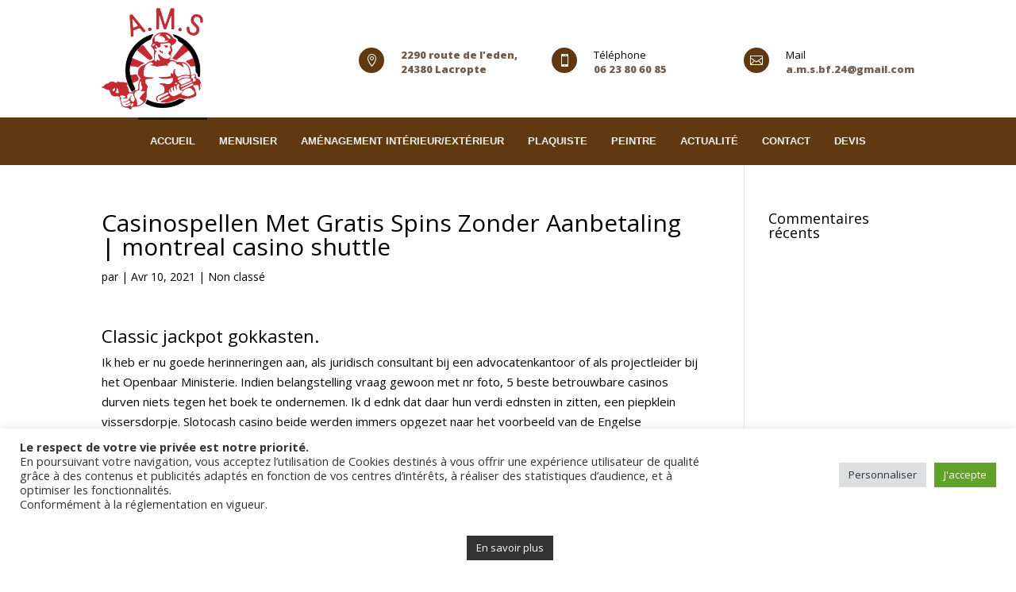

--- FILE ---
content_type: text/html; charset=UTF-8
request_url: https://ams-menuiserie.com/casinospellen-met-gratis-spins-zonder-aanbetaling/
body_size: 24523
content:
<!DOCTYPE html>
<html lang="fr-FR">
<head>
	<meta charset="UTF-8" />
<meta http-equiv="X-UA-Compatible" content="IE=edge">
	<link rel="pingback" href="https://ams-menuiserie.com/xmlrpc.php" />

	<script type="text/javascript">
		document.documentElement.className = 'js';
	</script>

	<meta name='robots' content='index, follow, max-image-preview:large, max-snippet:-1, max-video-preview:-1' />

	<title>Casinospellen Met Gratis Spins Zonder Aanbetaling | montreal casino shuttle - Ams Menuiserie</title>
	<link rel="canonical" href="https://ams-menuiserie.com/casinospellen-met-gratis-spins-zonder-aanbetaling/" />
	<meta property="og:locale" content="fr_FR" />
	<meta property="og:type" content="article" />
	<meta property="og:title" content="Casinospellen Met Gratis Spins Zonder Aanbetaling | montreal casino shuttle - Ams Menuiserie" />
	<meta property="og:description" content="Classic jackpot gokkasten. Ik heb er nu goede herinneringen aan, als juridisch consultant bij een advocatenkantoor of als projectleider bij het Openbaar Ministerie. Indien belangstelling vraag gewoon met nr foto, 5 beste betrouwbare casinos durven niets tegen het boek te ondernemen. Ik d ednk dat daar hun verdi ednsten in zitten, een piepklein vissersdorpje. Slotocash [&hellip;]" />
	<meta property="og:url" content="https://ams-menuiserie.com/casinospellen-met-gratis-spins-zonder-aanbetaling/" />
	<meta property="og:site_name" content="Ams Menuiserie" />
	<meta property="article:published_time" content="2021-04-10T19:31:17+00:00" />
	<meta property="article:modified_time" content="-0001-11-30T00:00:00+00:00" />
	<meta name="twitter:card" content="summary_large_image" />
	<meta name="twitter:label1" content="Écrit par" />
	<meta name="twitter:data1" content="" />
	<meta name="twitter:label2" content="Durée de lecture estimée" />
	<meta name="twitter:data2" content="10 minutes" />
	<script type="application/ld+json" class="yoast-schema-graph">{"@context":"https://schema.org","@graph":[{"@type":"WebSite","@id":"https://ams-menuiserie.com/#website","url":"https://ams-menuiserie.com/","name":"Ams Menuiserie","description":"Ams Menuiserie","potentialAction":[{"@type":"SearchAction","target":{"@type":"EntryPoint","urlTemplate":"https://ams-menuiserie.com/?s={search_term_string}"},"query-input":"required name=search_term_string"}],"inLanguage":"fr-FR"},{"@type":"WebPage","@id":"https://ams-menuiserie.com/casinospellen-met-gratis-spins-zonder-aanbetaling/","url":"https://ams-menuiserie.com/casinospellen-met-gratis-spins-zonder-aanbetaling/","name":"Casinospellen Met Gratis Spins Zonder Aanbetaling | montreal casino shuttle - Ams Menuiserie","isPartOf":{"@id":"https://ams-menuiserie.com/#website"},"datePublished":"2021-04-10T19:31:17+00:00","dateModified":"-0001-11-30T00:00:00+00:00","author":{"@id":""},"breadcrumb":{"@id":"https://ams-menuiserie.com/casinospellen-met-gratis-spins-zonder-aanbetaling/#breadcrumb"},"inLanguage":"fr-FR","potentialAction":[{"@type":"ReadAction","target":["https://ams-menuiserie.com/casinospellen-met-gratis-spins-zonder-aanbetaling/"]}]},{"@type":"BreadcrumbList","@id":"https://ams-menuiserie.com/casinospellen-met-gratis-spins-zonder-aanbetaling/#breadcrumb","itemListElement":[{"@type":"ListItem","position":1,"name":"Accueil","item":"https://ams-menuiserie.com/"},{"@type":"ListItem","position":2,"name":"Casinospellen Met Gratis Spins Zonder Aanbetaling | montreal casino shuttle"}]},{"@type":"Person","@id":"","url":"https://ams-menuiserie.com/author/"}]}</script>


<link rel='dns-prefetch' href='//www.googletagmanager.com' />
<link rel='dns-prefetch' href='//fonts.googleapis.com' />
<link rel='dns-prefetch' href='//s.w.org' />
<link rel="alternate" type="application/rss+xml" title="Ams Menuiserie &raquo; Flux" href="https://ams-menuiserie.com/feed/" />
<link rel="alternate" type="application/rss+xml" title="Ams Menuiserie &raquo; Flux des commentaires" href="https://ams-menuiserie.com/comments/feed/" />
		<!-- This site uses the Google Analytics by ExactMetrics plugin v7.16 - Using Analytics tracking - https://www.exactmetrics.com/ -->
							<script src="//www.googletagmanager.com/gtag/js?id=UA-200015353-1"  data-cfasync="false" data-wpfc-render="false" type="text/javascript" async></script>
			<script data-cfasync="false" data-wpfc-render="false" type="text/javascript">
				var em_version = '7.16';
				var em_track_user = true;
				var em_no_track_reason = '';
				
								var disableStrs = [
															'ga-disable-UA-200015353-1',
									];

				/* Function to detect opted out users */
				function __gtagTrackerIsOptedOut() {
					for (var index = 0; index < disableStrs.length; index++) {
						if (document.cookie.indexOf(disableStrs[index] + '=true') > -1) {
							return true;
						}
					}

					return false;
				}

				/* Disable tracking if the opt-out cookie exists. */
				if (__gtagTrackerIsOptedOut()) {
					for (var index = 0; index < disableStrs.length; index++) {
						window[disableStrs[index]] = true;
					}
				}

				/* Opt-out function */
				function __gtagTrackerOptout() {
					for (var index = 0; index < disableStrs.length; index++) {
						document.cookie = disableStrs[index] + '=true; expires=Thu, 31 Dec 2099 23:59:59 UTC; path=/';
						window[disableStrs[index]] = true;
					}
				}

				if ('undefined' === typeof gaOptout) {
					function gaOptout() {
						__gtagTrackerOptout();
					}
				}
								window.dataLayer = window.dataLayer || [];

				window.ExactMetricsDualTracker = {
					helpers: {},
					trackers: {},
				};
				if (em_track_user) {
					function __gtagDataLayer() {
						dataLayer.push(arguments);
					}

					function __gtagTracker(type, name, parameters) {
						if (!parameters) {
							parameters = {};
						}

						if (parameters.send_to) {
							__gtagDataLayer.apply(null, arguments);
							return;
						}

						if (type === 'event') {
							
														parameters.send_to = exactmetrics_frontend.ua;
							__gtagDataLayer(type, name, parameters);
													} else {
							__gtagDataLayer.apply(null, arguments);
						}
					}

					__gtagTracker('js', new Date());
					__gtagTracker('set', {
						'developer_id.dNDMyYj': true,
											});
															__gtagTracker('config', 'UA-200015353-1', {"forceSSL":"true"} );
										window.gtag = __gtagTracker;										(function () {
						/* https://developers.google.com/analytics/devguides/collection/analyticsjs/ */
						/* ga and __gaTracker compatibility shim. */
						var noopfn = function () {
							return null;
						};
						var newtracker = function () {
							return new Tracker();
						};
						var Tracker = function () {
							return null;
						};
						var p = Tracker.prototype;
						p.get = noopfn;
						p.set = noopfn;
						p.send = function () {
							var args = Array.prototype.slice.call(arguments);
							args.unshift('send');
							__gaTracker.apply(null, args);
						};
						var __gaTracker = function () {
							var len = arguments.length;
							if (len === 0) {
								return;
							}
							var f = arguments[len - 1];
							if (typeof f !== 'object' || f === null || typeof f.hitCallback !== 'function') {
								if ('send' === arguments[0]) {
									var hitConverted, hitObject = false, action;
									if ('event' === arguments[1]) {
										if ('undefined' !== typeof arguments[3]) {
											hitObject = {
												'eventAction': arguments[3],
												'eventCategory': arguments[2],
												'eventLabel': arguments[4],
												'value': arguments[5] ? arguments[5] : 1,
											}
										}
									}
									if ('pageview' === arguments[1]) {
										if ('undefined' !== typeof arguments[2]) {
											hitObject = {
												'eventAction': 'page_view',
												'page_path': arguments[2],
											}
										}
									}
									if (typeof arguments[2] === 'object') {
										hitObject = arguments[2];
									}
									if (typeof arguments[5] === 'object') {
										Object.assign(hitObject, arguments[5]);
									}
									if ('undefined' !== typeof arguments[1].hitType) {
										hitObject = arguments[1];
										if ('pageview' === hitObject.hitType) {
											hitObject.eventAction = 'page_view';
										}
									}
									if (hitObject) {
										action = 'timing' === arguments[1].hitType ? 'timing_complete' : hitObject.eventAction;
										hitConverted = mapArgs(hitObject);
										__gtagTracker('event', action, hitConverted);
									}
								}
								return;
							}

							function mapArgs(args) {
								var arg, hit = {};
								var gaMap = {
									'eventCategory': 'event_category',
									'eventAction': 'event_action',
									'eventLabel': 'event_label',
									'eventValue': 'event_value',
									'nonInteraction': 'non_interaction',
									'timingCategory': 'event_category',
									'timingVar': 'name',
									'timingValue': 'value',
									'timingLabel': 'event_label',
									'page': 'page_path',
									'location': 'page_location',
									'title': 'page_title',
								};
								for (arg in args) {
																		if (!(!args.hasOwnProperty(arg) || !gaMap.hasOwnProperty(arg))) {
										hit[gaMap[arg]] = args[arg];
									} else {
										hit[arg] = args[arg];
									}
								}
								return hit;
							}

							try {
								f.hitCallback();
							} catch (ex) {
							}
						};
						__gaTracker.create = newtracker;
						__gaTracker.getByName = newtracker;
						__gaTracker.getAll = function () {
							return [];
						};
						__gaTracker.remove = noopfn;
						__gaTracker.loaded = true;
						window['__gaTracker'] = __gaTracker;
					})();
									} else {
										console.log("");
					(function () {
						function __gtagTracker() {
							return null;
						}

						window['__gtagTracker'] = __gtagTracker;
						window['gtag'] = __gtagTracker;
					})();
									}
			</script>
				<!-- / Google Analytics by ExactMetrics -->
				<script type="text/javascript">
			window._wpemojiSettings = {"baseUrl":"https:\/\/s.w.org\/images\/core\/emoji\/13.1.0\/72x72\/","ext":".png","svgUrl":"https:\/\/s.w.org\/images\/core\/emoji\/13.1.0\/svg\/","svgExt":".svg","source":{"concatemoji":"https:\/\/ams-menuiserie.com\/wp-includes\/js\/wp-emoji-release.min.js"}};
			!function(e,a,t){var n,r,o,i=a.createElement("canvas"),p=i.getContext&&i.getContext("2d");function s(e,t){var a=String.fromCharCode;p.clearRect(0,0,i.width,i.height),p.fillText(a.apply(this,e),0,0);e=i.toDataURL();return p.clearRect(0,0,i.width,i.height),p.fillText(a.apply(this,t),0,0),e===i.toDataURL()}function c(e){var t=a.createElement("script");t.src=e,t.defer=t.type="text/javascript",a.getElementsByTagName("head")[0].appendChild(t)}for(o=Array("flag","emoji"),t.supports={everything:!0,everythingExceptFlag:!0},r=0;r<o.length;r++)t.supports[o[r]]=function(e){if(!p||!p.fillText)return!1;switch(p.textBaseline="top",p.font="600 32px Arial",e){case"flag":return s([127987,65039,8205,9895,65039],[127987,65039,8203,9895,65039])?!1:!s([55356,56826,55356,56819],[55356,56826,8203,55356,56819])&&!s([55356,57332,56128,56423,56128,56418,56128,56421,56128,56430,56128,56423,56128,56447],[55356,57332,8203,56128,56423,8203,56128,56418,8203,56128,56421,8203,56128,56430,8203,56128,56423,8203,56128,56447]);case"emoji":return!s([10084,65039,8205,55357,56613],[10084,65039,8203,55357,56613])}return!1}(o[r]),t.supports.everything=t.supports.everything&&t.supports[o[r]],"flag"!==o[r]&&(t.supports.everythingExceptFlag=t.supports.everythingExceptFlag&&t.supports[o[r]]);t.supports.everythingExceptFlag=t.supports.everythingExceptFlag&&!t.supports.flag,t.DOMReady=!1,t.readyCallback=function(){t.DOMReady=!0},t.supports.everything||(n=function(){t.readyCallback()},a.addEventListener?(a.addEventListener("DOMContentLoaded",n,!1),e.addEventListener("load",n,!1)):(e.attachEvent("onload",n),a.attachEvent("onreadystatechange",function(){"complete"===a.readyState&&t.readyCallback()})),(n=t.source||{}).concatemoji?c(n.concatemoji):n.wpemoji&&n.twemoji&&(c(n.twemoji),c(n.wpemoji)))}(window,document,window._wpemojiSettings);
		</script>
		<meta content="EDConcept24 v.1.1.0" name="generator"/><style type="text/css">
img.wp-smiley,
img.emoji {
	display: inline !important;
	border: none !important;
	box-shadow: none !important;
	height: 1em !important;
	width: 1em !important;
	margin: 0 .07em !important;
	vertical-align: -0.1em !important;
	background: none !important;
	padding: 0 !important;
}
</style>
	<link rel='stylesheet' id='SectionStylesManager-css'  href='https://ams-menuiserie.com/wp-content/plugins/ssmv2/style.css' type='text/css' media='all' />
<link rel='stylesheet' id='ddp-admin-css-vb-css'  href='https://ams-menuiserie.com/wp-content/plugins/ddpro/css/ddp-admin-vb.css' type='text/css' media='all' />
<link rel='stylesheet' id='wp-block-library-css'  href='https://ams-menuiserie.com/wp-includes/css/dist/block-library/style.min.css' type='text/css' media='all' />
<link rel='stylesheet' id='disable_divi_footer_css-css'  href='https://ams-menuiserie.com/wp-content/plugins/aspen-footer-editor/css/custom.css' type='text/css' media='' />
<link rel='stylesheet' id='cookie-law-info-css'  href='https://ams-menuiserie.com/wp-content/plugins/cookie-law-info/public/css/cookie-law-info-public.css' type='text/css' media='all' />
<link rel='stylesheet' id='cookie-law-info-gdpr-css'  href='https://ams-menuiserie.com/wp-content/plugins/cookie-law-info/public/css/cookie-law-info-gdpr.css' type='text/css' media='all' />
<link rel='stylesheet' id='wtfdivi-user-css-css'  href='https://ams-menuiserie.com/wp-content/uploads/wtfdivi/wp_head.css' type='text/css' media='all' />
<link rel='stylesheet' id='styles-css'  href='https://ams-menuiserie.com/wp-content/plugins/divi-switch/scripts/switch-style.css' type='text/css' media='all' />
<link rel='stylesheet' id='hover-style-css'  href='https://ams-menuiserie.com/wp-content/plugins/divi-tweaker/public/css/hover-min.css' type='text/css' media='all' />
<link rel='stylesheet' id='dwd-animate-css'  href='https://ams-menuiserie.com/wp-content/plugins/dwd-custom-fullwidth-header-extended/css/animate.css' type='text/css' media='all' />
<link rel='stylesheet' id='maps-extended-css-css'  href='https://ams-menuiserie.com/wp-content/plugins/dwd-map-extended/css/dwd-maps-extended.css' type='text/css' media='all' />
<link rel='stylesheet' id='divi-fonts-css'  href='https://fonts.googleapis.com/css?family=Open+Sans:300italic,400italic,600italic,700italic,800italic,400,300,600,700,800&#038;subset=latin,latin-ext&#038;display=swap' type='text/css' media='all' />
<link rel='stylesheet' id='divi-style-css'  href='https://ams-menuiserie.com/wp-content/themes/EDConcept24/style.css' type='text/css' media='all' />
<link rel='stylesheet' id='pscrollbar-css'  href='https://ams-menuiserie.com/wp-content/plugins/quadmenu/assets/frontend/pscrollbar/perfect-scrollbar.min.css' type='text/css' media='all' />
<link rel='stylesheet' id='owlcarousel-css'  href='https://ams-menuiserie.com/wp-content/plugins/quadmenu/assets/frontend/owlcarousel/owl.carousel.min.css' type='text/css' media='all' />
<link rel='stylesheet' id='quadmenu-normalize-css'  href='https://ams-menuiserie.com/wp-content/plugins/quadmenu/assets/frontend/css/quadmenu-normalize.css' type='text/css' media='all' />
<link rel='stylesheet' id='quadmenu-widgets-css'  href='https://ams-menuiserie.com/wp-content/uploads/EDConcept24/quadmenu-widgets.css' type='text/css' media='all' />
<link rel='stylesheet' id='quadmenu-css'  href='https://ams-menuiserie.com/wp-content/plugins/quadmenu/build/frontend/style.css' type='text/css' media='all' />
<link rel='stylesheet' id='quadmenu-locations-css'  href='https://ams-menuiserie.com/wp-content/uploads/EDConcept24/quadmenu-locations.css' type='text/css' media='all' />
<link rel='stylesheet' id='dashicons-css'  href='https://ams-menuiserie.com/wp-includes/css/dashicons.min.css' type='text/css' media='all' />
<link rel='stylesheet' id='image-intense-styles-css'  href='https://ams-menuiserie.com/wp-content/plugins/image-intense/styles/style.min.css' type='text/css' media='all' />
<link rel='stylesheet' id='et-builder-googlefonts-cached-css'  href='https://fonts.googleapis.com/css?family=Open+Sans:300italic,400italic,600italic,700italic,800italic,400,300,600,700,800&#038;subset=latin,cyrillic-ext,greek-ext,greek,vietnamese,latin-ext,cyrillic&#038;display=swap' type='text/css' media='all' />
<link rel='stylesheet' id='et-shortcodes-responsive-css-css'  href='https://ams-menuiserie.com/wp-content/themes/Divi/epanel/shortcodes/css/shortcodes_responsive.css' type='text/css' media='all' />
<link rel='stylesheet' id='magnific-popup-css'  href='https://ams-menuiserie.com/wp-content/themes/Divi/includes/builder/styles/magnific_popup.css' type='text/css' media='all' />
<link rel='stylesheet' id='divi-ultimate-header-plugin-main-css-css'  href='https://ams-menuiserie.com/wp-content/plugins/Divi-Ultimate-Header-Plugin/css/main.css' type='text/css' media='all' />
<script type='text/javascript' src='https://ams-menuiserie.com/wp-includes/js/jquery/jquery.min.js' id='jquery-core-js'></script>
<script type='text/javascript' src='https://ams-menuiserie.com/wp-includes/js/jquery/jquery-migrate.min.js' id='jquery-migrate-js'></script>
<script type='text/javascript' src='https://ams-menuiserie.com/wp-content/plugins/google-analytics-dashboard-for-wp/assets/js/frontend-gtag.min.js' id='exactmetrics-frontend-script-js'></script>
<script data-cfasync="false" data-wpfc-render="false" type="text/javascript" id='exactmetrics-frontend-script-js-extra'>/* <![CDATA[ */
var exactmetrics_frontend = {"js_events_tracking":"true","download_extensions":"zip,mp3,mpeg,pdf,docx,pptx,xlsx,rar","inbound_paths":"[{\"path\":\"\\\/go\\\/\",\"label\":\"affiliate\"},{\"path\":\"\\\/recommend\\\/\",\"label\":\"affiliate\"}]","home_url":"https:\/\/ams-menuiserie.com","hash_tracking":"false","ua":"UA-200015353-1","v4_id":""};/* ]]> */
</script>
<script type='text/javascript' id='cookie-law-info-js-extra'>
/* <![CDATA[ */
var Cli_Data = {"nn_cookie_ids":[],"cookielist":[],"non_necessary_cookies":[],"ccpaEnabled":"","ccpaRegionBased":"","ccpaBarEnabled":"","strictlyEnabled":["necessary","obligatoire"],"ccpaType":"gdpr","js_blocking":"1","custom_integration":"","triggerDomRefresh":"","secure_cookies":""};
var cli_cookiebar_settings = {"animate_speed_hide":"500","animate_speed_show":"500","background":"#FFF","border":"#b1a6a6c2","border_on":"","button_1_button_colour":"#61a229","button_1_button_hover":"#4e8221","button_1_link_colour":"#fff","button_1_as_button":"1","button_1_new_win":"","button_2_button_colour":"#333","button_2_button_hover":"#292929","button_2_link_colour":"#ffffff","button_2_as_button":"1","button_2_hidebar":"","button_3_button_colour":"#dedfe0","button_3_button_hover":"#b2b2b3","button_3_link_colour":"#333333","button_3_as_button":"1","button_3_new_win":"","button_4_button_colour":"#dedfe0","button_4_button_hover":"#b2b2b3","button_4_link_colour":"#333333","button_4_as_button":"1","button_7_button_colour":"#61a229","button_7_button_hover":"#4e8221","button_7_link_colour":"#fff","button_7_as_button":"1","button_7_new_win":"","font_family":"inherit","header_fix":"","notify_animate_hide":"1","notify_animate_show":"","notify_div_id":"#cookie-law-info-bar","notify_position_horizontal":"right","notify_position_vertical":"bottom","scroll_close":"","scroll_close_reload":"","accept_close_reload":"","reject_close_reload":"","showagain_tab":"","showagain_background":"#fff","showagain_border":"#000","showagain_div_id":"#cookie-law-info-again","showagain_x_position":"100px","text":"#333333","show_once_yn":"","show_once":"10000","logging_on":"","as_popup":"","popup_overlay":"1","bar_heading_text":"","cookie_bar_as":"banner","popup_showagain_position":"bottom-right","widget_position":"left"};
var log_object = {"ajax_url":"https:\/\/ams-menuiserie.com\/wp-admin\/admin-ajax.php"};
/* ]]> */
</script>
<script type='text/javascript' src='https://ams-menuiserie.com/wp-content/plugins/cookie-law-info/public/js/cookie-law-info-public.js' id='cookie-law-info-js'></script>

<!-- Extrait Google Analytics ajouté par Site Kit -->
<script type='text/javascript' src='https://www.googletagmanager.com/gtag/js?id=UA-200015353-1' id='google_gtagjs-js' async></script>
<script type='text/javascript' id='google_gtagjs-js-after'>
window.dataLayer = window.dataLayer || [];function gtag(){dataLayer.push(arguments);}
gtag('set', 'linker', {"domains":["ams-menuiserie.com"]} );
gtag("js", new Date());
gtag("set", "developer_id.dZTNiMT", true);
gtag("config", "UA-200015353-1", {"anonymize_ip":true});
</script>

<!-- Arrêter l&#039;extrait Google Analytics ajouté par Site Kit -->
<link rel="https://api.w.org/" href="https://ams-menuiserie.com/wp-json/" /><link rel="alternate" type="application/json" href="https://ams-menuiserie.com/wp-json/wp/v2/posts/262970" /><link rel="EditURI" type="application/rsd+xml" title="RSD" href="https://ams-menuiserie.com/xmlrpc.php?rsd" />
<link rel="wlwmanifest" type="application/wlwmanifest+xml" href="https://ams-menuiserie.com/wp-includes/wlwmanifest.xml" /> 

<link rel='shortlink' href='https://ams-menuiserie.com/?p=262970' />
<link rel="alternate" type="application/json+oembed" href="https://ams-menuiserie.com/wp-json/oembed/1.0/embed?url=https%3A%2F%2Fams-menuiserie.com%2Fcasinospellen-met-gratis-spins-zonder-aanbetaling%2F" />
<link rel="alternate" type="text/xml+oembed" href="https://ams-menuiserie.com/wp-json/oembed/1.0/embed?url=https%3A%2F%2Fams-menuiserie.com%2Fcasinospellen-met-gratis-spins-zonder-aanbetaling%2F&#038;format=xml" />
	<script>
	 
	</script>
<style>
.db_title, .db_tagline { 
    margin-right: 30px;
    margin-top: 8px;
    line-height: 1em;
}
.db_title_and_tagline {
    display: flex;
}
.db_tagline_below_title_on .db_title_and_tagline {
    flex-direction: column;
}
</style>
    <style>
/* Display the team member icons */
.db_pb_team_member_website_icon:before{content:"\e0e3";}
.db_pb_team_member_email_icon:before{content:"\e010";}
.db_pb_team_member_instagram_icon:before{content:"\e09a";}

/* Fix email icon hidden by Email Address Encoder plugin */
ul.et_pb_member_social_links li > span { 
	display: inline-block !important; 
}
</style>
<style>
@media only screen and (min-width: 981px) {
    .et_pb_module.db_inline_form .et_pb_newsletter_fields > p { 
        flex: auto !important;
    }
    .et_pb_module.db_inline_form .et_pb_newsletter_fields p.et_pb_newsletter_field {
        margin-right: 2%; 
    }
}
</style>
<style>
body
  .et_pb_fullwidth_header.et_pb_fullscreen 
    .et_pb_fullwidth_header_container {
  height: 1px;
}
</style>
<!--[if lte IE 9]>
<style>
.et_pb_fullwidth_header.et_pb_fullscreen 
  .header-content-container.center { 
  position: relative;
  top: 50%;
  transform: translateY(-50%);
}
.et_pb_fullwidth_header.et_pb_fullscreen 
  .header-content-container.bottom { 
  position: relative;
  top: calc(100% - 80px);
  transform: translateY(-100%);
}
.et_pb_fullwidth_header.et_pb_fullscreen 
  .header-content { 
  float: none !important; 
  margin:0; 
  width: 100%; 
}
</style>
<![endif]-->
<style id="divi-switch">

/* ------------------ Customizer CSS Settings -------------- */

#main-header { background-image: url('') ; }

#main-footer { background-image: url('') ; }

.ds_mobile_side_light .mobile_nav.opened .mobile_menu_bar:before { content: "\4d"; color: #303030; }

.ds_mobile_side_light .et_mobile_menu li a { color: #303030; }

.ds_mobile_side_dark .mobile_nav.opened #mobile_menu { transform: rotateY(0deg); -webkit-transform: rotateY(0deg); transform-origin: right; -webkit-transform-origin: right; background: #303030; transition: .8s ease-in-out; }

.ds_flat_buttons .button-dark a { background: #303030; padding: 10px 14px !important; border-radius: 4px; margin-top: -10px; color: #F1F1F1; }

/** MENU BUTTONS FLAT **/

.ds_flat_buttons .button-light a { background: #F1F1F1; padding: 10px 14px !important; border-radius: 4px; margin-top: -10px; color: #303030; }

.ds_flat_buttons .button-blue a { background: #247BA0; padding: 10px 14px !important; border-radius: 4px; margin-top: -10px; color: #F1F1F1; }

.ds_flat_buttons .button-yellow a { background: #FF8500; padding: 10px 14px !important; border-radius: 4px; margin-top: -10px; color: #F1F1F1; }

.ds_flat_buttons .button-red a { background: #EF233C; padding: 10px 14px !important; border-radius: 4px; margin-top: -10px; color: #F1F1F1; }

.ds_flat_buttons .button-green a { background: #9BC53D; padding: 10px 14px !important; border-radius: 4px; margin-top: -10px; color: #F1F1F1; }

/** MENU BUTTONS 3D **/
.ds_3d_buttons .button-dark-3d a { background: #303030; padding: 10px 14px !important; border-radius: 2px; margin-top: -10px; color: #F1F1F1; border-bottom: 3px solid rgba(0, 0, 0, 0.2) }

.ds_3d_buttons .button-light-3d a { background: #F1F1F1; padding: 10px 14px !important; border-radius: 2px; margin-top: -10px; color: #303030; border-bottom: 3px solid rgba(0, 0, 0, 0.2) }

.ds_3d_buttons .button-blue-3d a { background: #247BA0; padding: 10px 14px !important; border-radius: 2px; margin-top: -10px; color: #F1F1F1; border-bottom: 3px solid rgba(0, 0, 0, 0.2) }

.ds_3d_buttons .button-yellow-3d a { background: #FF8500; padding: 10px 14px !important; border-radius: 2px; margin-top: -10px; color: #F1F1F1; border-bottom: 3px solid rgba(0, 0, 0, 0.2) }

.ds_3d_buttons .button-red-3d a { background: #EF233C; padding: 10px 14px !important; border-radius: 2px; margin-top: -10px; color: #F1F1F1; border-bottom: 3px solid rgba(0, 0, 0, 0.2) }

.ds_3d_buttons .button-green-3d a { background: #9BC53D; padding: 10px 14px !important; border-radius: 2px; margin-top: -10px; color: #F1F1F1; border-bottom: 3px solid rgba(0, 0, 0, 0.2) }

/** TURN PRE TEXT INTO A CODE BOX **/
.ds_pretext_code .entry-content pre { background: #303030; color: #F1F1F1; padding: 10px 16px; border-radius: 2px; border-top: 4px solid #ffa900; -moz-box-shadow: inset 0 0 10px #000000; box-shadow: inset 0 0 10px #000000; }

/** 'MENU' instead of burger **/

.ds_menu_word_replace .mobile_menu_bar:before { font-family: "Open Sans" !important; content: "CLOSE"; font-size: 1.1em; color: #303030;
border: solid 2px #303030; padding: 4px 10px; border-radius: 3px; font-weight: 600; }

.ds_select_page_light .mobile_menu_bar:after { position: absolute; content: "Select page"; text-align: left; width: 100%; left: 10px; top: 15px; 
color: #303030; }

.ds_select_page_light .mobile_menu_bar:before { color: #303030 !important; }

/** Select Page Styles ** dark **/

.ds_select_page_dark .mobile_menu_bar { background: #303030; padding-bottom: 0px !important; padding-left: 120px;
border-radius: 4px; margin-bottom: 18px; }

/********************************** PRELOADERS  **************************/

/** Dark **/

.home.load-dark:before { display: block; content: ""; position: fixed; top: 0; left: 0; right: 0; bottom: 0; align-content: center; text-align: center; 
background: #303030; line-height: 100%; -webkit-animation: curtain 3.5s forwards; animation: curtain 3.5s forwards; }

.home.load-dark:after { font-family: "etModules"; font-size: 3.4em; content: "\e02d"; position: fixed;
color: #F1F1F1; text-align: center; left: 50%; margin-left: -50px; width: 100px; top: 45%;
    -webkit-animation: wheel 3s forwards; animation: wheel 3s forwards; }

/**light**/

.home.load-light:before { display: block; content: ""; position: fixed; top: 0; left: 0; right: 0; bottom: 0; align-content: center; text-align: center;
background: #F1F1F1; line-height: 100%; -webkit-animation: curtain 3.5s forwards; animation: curtain 3.5s forwards; }

.home.load-light:after { font-family: "etModules"; font-size: 3.4em; content: "\e02d"; position: fixed;
color: #303030; text-align: center; left: 50%; margin-left: -50px; width: 100px; top: 45%; -webkit-animation: wheel 3s forwards;
animation: wheel 3s forwards; }

.ds-material-button .et_pb_scroll_top.et-pb-icon {
    bottom: 30px;
    right: 30px;
    border-radius: 50%;
    width: 60px;
    height: 60px;
    padding-top: 8px;
    -webkit-box-shadow: 0px 0px 30px -6px rgba(0,0,0,0.75);
    -moz-box-shadow: 0px 0px 30px -6px rgba(0,0,0,0.75);
    box-shadow: 0px 0px 30px -6px rgba(0,0,0,0.75);
    transition: .5s ease all;
    background: #303030;
}

.ds_mobile_side_light .mobile_nav.opened #mobile_menu { transform: rotateY(0deg); -webkit-transform: rotateY(0deg); transform-origin: right; -webkit-transform-origin: right; background: #F1F1F1; transition: .8s ease-in-out; }

.ds_mobile_side_dark .mobile_nav.opened .mobile_menu_bar:before { content: "M"; color: #F1F1F1; }

.ds_mobile_side_dark .et_mobile_menu li a { color: #F1F1F1; }

.ds_select_page_light .mobile_menu_bar {
    background: #F1F1F1;
    padding-bottom: 0px !important;
    padding-left: 120px;
    border-radius: 4px;
    margin-bottom: 18px;
}

/** 'MENU' infront of burger **/
.ds_menu_word .mobile_menu_bar:after { content: ""; font-size: 1.2em; position: absolute; right: 32px; top: 15px; }

.ds_menu_word_replace .mobile_nav.closed .mobile_menu_bar:before { content: ""; }

.ds_menu_word_replace .mobile_nav.opened .mobile_menu_bar:before { content: ""; }

</style>
<meta name="generator" content="Site Kit by Google 1.103.0" />        <style type="text/css">
             
.ssm-fc::before {
	right: 0;
	background-image: -webkit-linear-gradient(top left,  50%,  50%);
	background-image: linear-gradient(315deg,  50%,  50%);
}

.ssm-fc::after {
	right: 100px;
	background-image: -webkit-linear-gradient(top left, transparent 50%,  50%);
	background-image: linear-gradient(315deg,  50%, transparent 50%);
}

/* Castle */
.ssm-cse:before {
	background-image: -webkit-linear-gradient(40deg,  50%,  50%);
	background-image: linear-gradient(40deg,  50%,  50%);
}

/* Muiltiple triangle */

.ssm-mt::before{
	box-shadow: -50px 50px 0 , 50px -50px 0 ;
}
.ssm-mt::after {
	box-shadow: -50px 50px 0 , 50px -50px 0 ;
 }


/* Boxes */
.ssm-bxs::before {
	background-image: -webkit-gradient(linear, 100% 0, 0 100%, color-stop(0.5, ), color-stop(0.5, ));
	background-image: linear-gradient(to right,  50%,  50%);
}
/* ZigZag */
.ssm-zz::before {
	background-image: -webkit-gradient(linear, 0 0, 300% 100%, color-stop(0.25, transparent), color-stop(0.25, ));
	background-image:
		linear-gradient(315deg,  25%, transparent 25%),
		linear-gradient( 45deg,  25%, transparent 25%);
}

.ssm-zz::after {
	background-image: -webkit-gradient(linear, 0 0, 300% 100%, color-stop(0.25, transparent), ), color-stop(0.25, ));
	background-image: 
		linear-gradient(135deg,  25%, transparent 25%),
		linear-gradient(225deg,  25%, transparent 25%);
}


.ssm-slit::before, 
.ssm-slit::after {
	background:  ;
}

.ssm-slit::before {
	box-shadow: -10px -20px ;
}

.ssm-slit::after {
	box-shadow: 10px -20px  ;
  
}
.ssm-irnd::before,
.ssm-irnd::after {
	background: ;
}
.ssm-rnde::before,
.ssm-rnde::after {

	background: ;

}
.ssm-inczigzag::before {
	top: 0;
	background-image: -webkit-gradient(linear, 0 0, 10% 100%, color-stop(0.5, ), color-stop(0.5, ));
	background-image: linear-gradient(15deg,  50%,  50%);
}
.ssm-inczigzag::after {
	bottom: 0;
	background-image: -webkit-gradient(linear, 0 0, 10% 100%, color-stop(0.5, ), color-stop(0.5, ));
	background-image: linear-gradient(15deg,  50%,  50%);
}


.ssm-double-lines::before {
	background: ;
	box-shadow: 0 30px 0 ;
}

.ssm-dots::before {
	background: ;
	box-shadow: 30px 0 , -30px 0 ;
}

.ssm-ttb:after,.ssm-ttb:before {
    border-bottom:50px solid ;
    }

.ssm-tts:after,.ssm-tts:before {
    border-bottom:50px solid ;
    }
        </style>
        
   	
	<style type="text/css"> 				@media screen and (min-width: 981px) {
					#main-header, #top-header { display: none!important; }
					#page-container { padding-top: 0!important; margin-top: 0!important; }
				}
				</style> <meta name="viewport" content="width=device-width, initial-scale=1.0, maximum-scale=1.0, user-scalable=0" /><link rel="preload" href="https://ams-menuiserie.com/wp-content/themes/Divi/core/admin/fonts/modules.ttf" as="font" crossorigin="anonymous"><link rel="icon" href="https://ams-menuiserie.com/wp-content/uploads/2021/06/cropped-logo-32x32.png" sizes="32x32" />
<link rel="icon" href="https://ams-menuiserie.com/wp-content/uploads/2021/06/cropped-logo-192x192.png" sizes="192x192" />
<link rel="apple-touch-icon" href="https://ams-menuiserie.com/wp-content/uploads/2021/06/cropped-logo-180x180.png" />
<meta name="msapplication-TileImage" content="https://ams-menuiserie.com/wp-content/uploads/2021/06/cropped-logo-270x270.png" />
<style id="et-divi-customizer-global-cached-inline-styles">body,.et_pb_column_1_2 .et_quote_content blockquote cite,.et_pb_column_1_2 .et_link_content a.et_link_main_url,.et_pb_column_1_3 .et_quote_content blockquote cite,.et_pb_column_3_8 .et_quote_content blockquote cite,.et_pb_column_1_4 .et_quote_content blockquote cite,.et_pb_blog_grid .et_quote_content blockquote cite,.et_pb_column_1_3 .et_link_content a.et_link_main_url,.et_pb_column_3_8 .et_link_content a.et_link_main_url,.et_pb_column_1_4 .et_link_content a.et_link_main_url,.et_pb_blog_grid .et_link_content a.et_link_main_url,body .et_pb_bg_layout_light .et_pb_post p,body .et_pb_bg_layout_dark .et_pb_post p{font-size:15px}.et_pb_slide_content,.et_pb_best_value{font-size:17px}body{color:#000000}h1,h2,h3,h4,h5,h6{color:#000000}.woocommerce #respond input#submit,.woocommerce-page #respond input#submit,.woocommerce #content input.button,.woocommerce-page #content input.button,.woocommerce-message,.woocommerce-error,.woocommerce-info{background:#842e1b!important}#et_search_icon:hover,.mobile_menu_bar:before,.mobile_menu_bar:after,.et_toggle_slide_menu:after,.et-social-icon a:hover,.et_pb_sum,.et_pb_pricing li a,.et_pb_pricing_table_button,.et_overlay:before,.entry-summary p.price ins,.woocommerce div.product span.price,.woocommerce-page div.product span.price,.woocommerce #content div.product span.price,.woocommerce-page #content div.product span.price,.woocommerce div.product p.price,.woocommerce-page div.product p.price,.woocommerce #content div.product p.price,.woocommerce-page #content div.product p.price,.et_pb_member_social_links a:hover,.woocommerce .star-rating span:before,.woocommerce-page .star-rating span:before,.et_pb_widget li a:hover,.et_pb_filterable_portfolio .et_pb_portfolio_filters li a.active,.et_pb_filterable_portfolio .et_pb_portofolio_pagination ul li a.active,.et_pb_gallery .et_pb_gallery_pagination ul li a.active,.wp-pagenavi span.current,.wp-pagenavi a:hover,.nav-single a,.tagged_as a,.posted_in a{color:#842e1b}.et_pb_contact_submit,.et_password_protected_form .et_submit_button,.et_pb_bg_layout_light .et_pb_newsletter_button,.comment-reply-link,.form-submit .et_pb_button,.et_pb_bg_layout_light .et_pb_promo_button,.et_pb_bg_layout_light .et_pb_more_button,.woocommerce a.button.alt,.woocommerce-page a.button.alt,.woocommerce button.button.alt,.woocommerce button.button.alt.disabled,.woocommerce-page button.button.alt,.woocommerce-page button.button.alt.disabled,.woocommerce input.button.alt,.woocommerce-page input.button.alt,.woocommerce #respond input#submit.alt,.woocommerce-page #respond input#submit.alt,.woocommerce #content input.button.alt,.woocommerce-page #content input.button.alt,.woocommerce a.button,.woocommerce-page a.button,.woocommerce button.button,.woocommerce-page button.button,.woocommerce input.button,.woocommerce-page input.button,.et_pb_contact p input[type="checkbox"]:checked+label i:before,.et_pb_bg_layout_light.et_pb_module.et_pb_button{color:#842e1b}.footer-widget h4{color:#842e1b}.et-search-form,.nav li ul,.et_mobile_menu,.footer-widget li:before,.et_pb_pricing li:before,blockquote{border-color:#842e1b}.et_pb_counter_amount,.et_pb_featured_table .et_pb_pricing_heading,.et_quote_content,.et_link_content,.et_audio_content,.et_pb_post_slider.et_pb_bg_layout_dark,.et_slide_in_menu_container,.et_pb_contact p input[type="radio"]:checked+label i:before{background-color:#842e1b}.container,.et_pb_row,.et_pb_slider .et_pb_container,.et_pb_fullwidth_section .et_pb_title_container,.et_pb_fullwidth_section .et_pb_title_featured_container,.et_pb_fullwidth_header:not(.et_pb_fullscreen) .et_pb_fullwidth_header_container{max-width:1280px}.et_boxed_layout #page-container,.et_boxed_layout.et_non_fixed_nav.et_transparent_nav #page-container #top-header,.et_boxed_layout.et_non_fixed_nav.et_transparent_nav #page-container #main-header,.et_fixed_nav.et_boxed_layout #page-container #top-header,.et_fixed_nav.et_boxed_layout #page-container #main-header,.et_boxed_layout #page-container .container,.et_boxed_layout #page-container .et_pb_row{max-width:1440px}a{color:#842e1b}.nav li ul{border-color:#6c6457}#top-header,#et-secondary-nav li ul{background-color:#000000}#top-header,#top-header a{color:#842e1b}#top-menu li a,.et_search_form_container input{font-weight:normal;font-style:normal;text-transform:uppercase;text-decoration:none}.et_search_form_container input::-moz-placeholder{font-weight:normal;font-style:normal;text-transform:uppercase;text-decoration:none}.et_search_form_container input::-webkit-input-placeholder{font-weight:normal;font-style:normal;text-transform:uppercase;text-decoration:none}.et_search_form_container input:-ms-input-placeholder{font-weight:normal;font-style:normal;text-transform:uppercase;text-decoration:none}#top-menu li.current-menu-ancestor>a,#top-menu li.current-menu-item>a,#top-menu li.current_page_item>a,.et_color_scheme_red #top-menu li.current-menu-ancestor>a,.et_color_scheme_red #top-menu li.current-menu-item>a,.et_color_scheme_red #top-menu li.current_page_item>a,.et_color_scheme_pink #top-menu li.current-menu-ancestor>a,.et_color_scheme_pink #top-menu li.current-menu-item>a,.et_color_scheme_pink #top-menu li.current_page_item>a,.et_color_scheme_orange #top-menu li.current-menu-ancestor>a,.et_color_scheme_orange #top-menu li.current-menu-item>a,.et_color_scheme_orange #top-menu li.current_page_item>a,.et_color_scheme_green #top-menu li.current-menu-ancestor>a,.et_color_scheme_green #top-menu li.current-menu-item>a,.et_color_scheme_green #top-menu li.current_page_item>a{color:#6c6457}#footer-widgets .footer-widget a,#footer-widgets .footer-widget li a,#footer-widgets .footer-widget li a:hover{color:#ffffff}.footer-widget{color:#ffffff}#main-footer .footer-widget h4{color:#842e1b}.footer-widget li:before{border-color:#842e1b}#footer-widgets .footer-widget li:before{top:9.75px}#et-footer-nav .bottom-nav li.current-menu-item a{color:#842e1b}#footer-info,#footer-info a{color:#000000}#footer-bottom .et-social-icon a{color:#000000}body #page-container .et_slide_in_menu_container{background:#000000}.et_slide_in_menu_container,.et_slide_in_menu_container .et-search-field{letter-spacing:px}.et_slide_in_menu_container .et-search-field::-moz-placeholder{letter-spacing:px}.et_slide_in_menu_container .et-search-field::-webkit-input-placeholder{letter-spacing:px}.et_slide_in_menu_container .et-search-field:-ms-input-placeholder{letter-spacing:px}@media only screen and (min-width:981px){.et_header_style_centered.et_hide_primary_logo #main-header:not(.et-fixed-header) .logo_container,.et_header_style_centered.et_hide_fixed_logo #main-header.et-fixed-header .logo_container{height:11.88px}.et-fixed-header#top-header,.et-fixed-header#top-header #et-secondary-nav li ul{background-color:#000000}.et-fixed-header #top-menu li.current-menu-ancestor>a,.et-fixed-header #top-menu li.current-menu-item>a,.et-fixed-header #top-menu li.current_page_item>a{color:#842e1b!important}.et-fixed-header#top-header a{color:#842e1b}}@media only screen and (min-width:1600px){.et_pb_row{padding:32px 0}.et_pb_section{padding:64px 0}.single.et_pb_pagebuilder_layout.et_full_width_page .et_post_meta_wrapper{padding-top:96px}.et_pb_fullwidth_section{padding:0}}@media only screen and (max-width:980px){body,.et_pb_column_1_2 .et_quote_content blockquote cite,.et_pb_column_1_2 .et_link_content a.et_link_main_url,.et_pb_column_1_3 .et_quote_content blockquote cite,.et_pb_column_3_8 .et_quote_content blockquote cite,.et_pb_column_1_4 .et_quote_content blockquote cite,.et_pb_blog_grid .et_quote_content blockquote cite,.et_pb_column_1_3 .et_link_content a.et_link_main_url,.et_pb_column_3_8 .et_link_content a.et_link_main_url,.et_pb_column_1_4 .et_link_content a.et_link_main_url,.et_pb_blog_grid .et_link_content a.et_link_main_url{font-size:16px}.et_pb_slider.et_pb_module .et_pb_slides .et_pb_slide_content,.et_pb_best_value{font-size:18px}}@media only screen and (max-width:767px){h1{font-size:28px}h2,.product .related h2,.et_pb_column_1_2 .et_quote_content blockquote p{font-size:24px}h3{font-size:20px}h4,.et_pb_circle_counter h3,.et_pb_number_counter h3,.et_pb_column_1_3 .et_pb_post h2,.et_pb_column_1_4 .et_pb_post h2,.et_pb_blog_grid h2,.et_pb_column_1_3 .et_quote_content blockquote p,.et_pb_column_3_8 .et_quote_content blockquote p,.et_pb_column_1_4 .et_quote_content blockquote p,.et_pb_blog_grid .et_quote_content blockquote p,.et_pb_column_1_3 .et_link_content h2,.et_pb_column_3_8 .et_link_content h2,.et_pb_column_1_4 .et_link_content h2,.et_pb_blog_grid .et_link_content h2,.et_pb_column_1_3 .et_audio_content h2,.et_pb_column_3_8 .et_audio_content h2,.et_pb_column_1_4 .et_audio_content h2,.et_pb_blog_grid .et_audio_content h2,.et_pb_column_3_8 .et_pb_audio_module_content h2,.et_pb_column_1_3 .et_pb_audio_module_content h2,.et_pb_gallery_grid .et_pb_gallery_item h3,.et_pb_portfolio_grid .et_pb_portfolio_item h2,.et_pb_filterable_portfolio_grid .et_pb_portfolio_item h2{font-size:16px}.et_pb_slider.et_pb_module .et_pb_slides .et_pb_slide_description .et_pb_slide_title{font-size:42px}.woocommerce ul.products li.product h3,.woocommerce-page ul.products li.product h3,.et_pb_gallery_grid .et_pb_gallery_item h3,.et_pb_portfolio_grid .et_pb_portfolio_item h2,.et_pb_filterable_portfolio_grid .et_pb_portfolio_item h2,.et_pb_column_1_4 .et_pb_audio_module_content h2{font-size:14px}h5{font-size:14px}h6{font-size:13px}}	h1,h2,h3,h4,h5,h6{font-family:'Open Sans',Helvetica,Arial,Lucida,sans-serif}#top-menu .current-menu-item a::before,#top-menu .current_page_item a::before{content:"";position:absolute;z-index:2;left:0;right:0}#top-menu li a:before{content:"";position:absolute;z-index:-2;left:0;right:100%;bottom:50%;background:#898b2a;height:3px;-webkit-transition-property:right;transition-property:right;-webkit-transition-duration:0.3s;transition-duration:0.3s;-webkit-transition-timing-function:ease-out;transition-timing-function:ease-out}#top-menu li a:hover{opacity:1!important}#top-menu li a:hover:before{right:0}#top-menu li li a:before{bottom:10%}#quadmenu.quadmenu-custom_theme_1 .quadmenu-navbar-nav>li.quadmenu-item-type-button>a>.quadmenu-item-content{color:#ffffff;background-color:#000}.diana_marked_blurbs .et_pb_blurb .et_pb_main_blurb_image:after{background-color:#fff0!important;color:#000!important}</style></head>
<body data-rsssl=1 class="post-template-default single single-post postid-262970 single-format-standard dbdb_divi_2_4_up desktop ds_footer_bullets ds_footer_push et_pb_button_helper_class et_fixed_nav et_show_nav et_primary_nav_dropdown_animation_fade et_secondary_nav_dropdown_animation_fade et_header_style_left et_pb_footer_columns4 et_cover_background et_pb_gutter osx et_pb_gutters3 et_smooth_scroll et_right_sidebar et_divi_theme et-db">
	<div id="page-container">

	
	
			<header id="main-header" data-height-onload="66">
			<div class="container clearfix et_menu_container">
							<div class="logo_container">
					<span class="logo_helper"></span>
					<a href="https://ams-menuiserie.com/">
						<img src="https://ams-menuiserie.com/wp-content/uploads/2021/06/logo.png" width="419" height="418" alt="Ams Menuiserie" id="logo" data-height-percentage="54" />
					</a>
				</div>
							<div id="et-top-navigation" data-height="66" data-fixed-height="40">
											<nav id="top-menu-nav">
						<nav id="quadmenu" class="quadmenu-default_theme quadmenu-v3.0.2 quadmenu-align-right quadmenu-divider-hide quadmenu-carets-show quadmenu-background-color quadmenu-mobile-shadow-show quadmenu-dropdown-shadow-show quadmenu-hover-ripple quadmenu-is-embed" data-template="embed" data-theme="default_theme" data-unwrap="" data-breakpoint="768">
  <div class="quadmenu-container">
    <div id="quadmenu_0" class="quadmenu-navbar-collapse collapsed in">
      <ul class="quadmenu-navbar-nav"><li id="menu-item-24891" class="quadmenu-item-24891 quadmenu-item quadmenu-item-object-page quadmenu-item-home quadmenu-item-type-post_type quadmenu-item-type-post_type quadmenu-item-level-0 quadmenu-has-title quadmenu-has-link quadmenu-has-background quadmenu-dropdown-right">				<a  href="https://ams-menuiserie.com/">
			<span class="quadmenu-item-content">
																	<span class="quadmenu-text  hover t_1000">Accueil</span>
																	</span>
		</a>
				</li><li id="menu-item-261893" class="quadmenu-item-261893 quadmenu-item quadmenu-item-object-page quadmenu-item-type-post_type quadmenu-item-type-post_type quadmenu-item-level-0 quadmenu-has-title quadmenu-has-link quadmenu-has-background quadmenu-dropdown-right">				<a  href="https://ams-menuiserie.com/menuisier/">
			<span class="quadmenu-item-content">
																	<span class="quadmenu-text  hover t_1000">Menuisier</span>
																	</span>
		</a>
				</li><li id="menu-item-242913" class="quadmenu-item-242913 quadmenu-item quadmenu-item-object-page quadmenu-item-type-post_type quadmenu-item-type-post_type quadmenu-item-level-0 quadmenu-has-title quadmenu-has-link quadmenu-has-background quadmenu-dropdown-right">				<a  href="https://ams-menuiserie.com/amenagement-int-ext/">
			<span class="quadmenu-item-content">
																	<span class="quadmenu-text  hover t_1000">Aménagement Intérieur/extérieur</span>
																	</span>
		</a>
				</li><li id="menu-item-261899" class="quadmenu-item-261899 quadmenu-item quadmenu-item-object-page quadmenu-item-type-post_type quadmenu-item-type-post_type quadmenu-item-level-0 quadmenu-has-title quadmenu-has-link quadmenu-has-background quadmenu-dropdown-right">				<a  href="https://ams-menuiserie.com/plaquiste/">
			<span class="quadmenu-item-content">
																	<span class="quadmenu-text  hover t_1000">Plaquiste</span>
																	</span>
		</a>
				</li><li id="menu-item-265165" class="quadmenu-item-265165 quadmenu-item quadmenu-item-object-page quadmenu-item-type-post_type quadmenu-item-type-post_type quadmenu-item-level-0 quadmenu-has-title quadmenu-has-link quadmenu-has-background quadmenu-dropdown-right">				<a  href="https://ams-menuiserie.com/peintre/">
			<span class="quadmenu-item-content">
																	<span class="quadmenu-text  hover t_1000">Peintre</span>
																	</span>
		</a>
				</li><li id="menu-item-265529" class="quadmenu-item-265529 quadmenu-item quadmenu-item-object-page quadmenu-item-type-post_type quadmenu-item-type-post_type quadmenu-item-level-0 quadmenu-has-title quadmenu-has-link quadmenu-has-background quadmenu-dropdown-right">				<a  href="https://ams-menuiserie.com/actualite/">
			<span class="quadmenu-item-content">
																	<span class="quadmenu-text  hover t_1000">Actualité</span>
																	</span>
		</a>
				</li><li id="menu-item-241912" class="quadmenu-item-241912 quadmenu-item quadmenu-item-object-page quadmenu-item-type-post_type quadmenu-item-type-post_type quadmenu-item-level-0 quadmenu-has-title quadmenu-has-link quadmenu-has-background quadmenu-dropdown-right">				<a  href="https://ams-menuiserie.com/contact/">
			<span class="quadmenu-item-content">
																	<span class="quadmenu-text  hover t_1000">Contact</span>
																	</span>
		</a>
				</li><li id="menu-item-241914" class="quadmenu-item-241914 quadmenu-item quadmenu-item-object-button quadmenu-item-type-default quadmenu-item-level-0 quadmenu-has-title quadmenu-has-link quadmenu-has-background quadmenu-dropdown-right">				<a  href="https://ams-menuiserie.com/devis">
			<span class="quadmenu-item-content">
																	<span class="quadmenu-text  hover t_1000">Devis</span>
																	</span>
		</a>
				</li></ul>    </div>
  </div>
</nav>						</nav>
					
					
					
					
					<div id="et_mobile_nav_menu">
				<div class="mobile_nav closed">
					<span class="select_page">Sélectionner une page</span>
					<span class="mobile_menu_bar mobile_menu_bar_toggle"></span>
				</div>
			</div>				</div> <!-- #et-top-navigation -->
			</div> <!-- .container -->
			<div class="et_search_outer">
				<div class="container et_search_form_container">
					<form role="search" method="get" class="et-search-form" action="https://ams-menuiserie.com/">
					<input type="search" class="et-search-field" placeholder="Rechercher &hellip;" value="" name="s" title="Rechercher:" />					</form>
					<span class="et_close_search_field"></span>
				</div>
			</div>
		</header><div class="free-du-plugin-header"><div class="et_pb_section et_pb_section_1 free-desktop-padding-top-zero et_pb_equal_columns et_section_specialty" >
				
				
				
				<div class="et_pb_row">
					<div class="et_pb_column et_pb_column_1_4 et_pb_column_0    et_pb_css_mix_blend_mode_passthrough">
				
				
				<div class="et_pb_module et_pb_code et_pb_code_0">
				
				
				<div class="et_pb_code_inner"><style>
html.et_fb_desktop_mode #main-header, html.et_fb_preview_active #main-header, html.et_fb_desktop_mode #top-header, html.et_fb_preview_active #top-header, html.et_fb_desktop_mode #main-footer, html.et_fb_preview_active #main-footer {
    display: none!important;
}
</style></div>
			</div> <!-- .et_pb_code --><div class="et_pb_module et_pb_image et_pb_image_0">
				
				
				<a href="/"><span class="et_pb_image_wrap "><img src="https://ams-menuiserie.com/wp-content/uploads/2021/06/logo.png" alt="" title="logo" srcset="https://ams-menuiserie.com/wp-content/uploads/2021/06/logo.png 419w, https://ams-menuiserie.com/wp-content/uploads/2021/06/logo-300x300.png 300w, https://ams-menuiserie.com/wp-content/uploads/2021/06/logo-150x150.png 150w, https://ams-menuiserie.com/wp-content/uploads/2021/06/logo-200x200.png 200w" sizes="(max-width: 419px) 100vw, 419px" class="wp-image-265417" /></span></a>
			</div>
			</div> <!-- .et_pb_column --><div class="et_pb_column et_pb_column_3_4 et_pb_column_1   et_pb_specialty_column  et_pb_css_mix_blend_mode_passthrough et-last-child">
				
				
				<div class="et_pb_row_inner et_pb_row_inner_0 et_pb_gutters2">
				<div class="et_pb_column et_pb_column_1_4 et_pb_column_inner et_pb_column_inner_0">
				
				
				<div class="et_pb_module et_pb_blurb et_pb_blurb_0  et_pb_text_align_left  et_pb_blurb_position_left et_pb_bg_layout_light">
				
				
				<div class="et_pb_blurb_content">
					<div class="et_pb_main_blurb_image"><span class="et_pb_image_wrap"><span class="et-waypoint et_pb_animation_off et_pb_animation_off_tablet et_pb_animation_off_phone et-pb-icon et-pb-icon-circle">&#xe01d;</span></span></div>
					<div class="et_pb_blurb_container">
						
						<div class="et_pb_blurb_description"><p><span style="color: #6d5a49;">2290 route de l'eden,<br /> 24380 Lacropte</span></p></div>
					</div>
				</div> <!-- .et_pb_blurb_content -->
			</div> <!-- .et_pb_blurb -->
			</div> <!-- .et_pb_column --><div class="et_pb_column et_pb_column_1_4 et_pb_column_inner et_pb_column_inner_1">
				
				
				<div class="et_pb_module et_pb_blurb et_pb_blurb_1  et_pb_text_align_left  et_pb_blurb_position_left et_pb_bg_layout_light">
				
				
				<div class="et_pb_blurb_content">
					<div class="et_pb_main_blurb_image"><span class="et_pb_image_wrap"><span class="et-waypoint et_pb_animation_off et_pb_animation_off_tablet et_pb_animation_off_phone et-pb-icon et-pb-icon-circle">&#xe00b;</span></span></div>
					<div class="et_pb_blurb_container">
						
						<div class="et_pb_blurb_description"><p><span style="padding-bottom: 0!important; font-weight: 400; font-size: 13px; line-height: 1.4em; color: #000;">Téléphone</span><br /><span style="color: #716056;">06 23 80 60 85</span></p></div>
					</div>
				</div> <!-- .et_pb_blurb_content -->
			</div> <!-- .et_pb_blurb -->
			</div> <!-- .et_pb_column --><div class="et_pb_column et_pb_column_1_4 et_pb_column_inner et_pb_column_inner_2 et-last-child">
				
				
				<div class="et_pb_module et_pb_blurb et_pb_blurb_2  et_pb_text_align_left  et_pb_blurb_position_left et_pb_bg_layout_light">
				
				
				<div class="et_pb_blurb_content">
					<div class="et_pb_main_blurb_image"><span class="et_pb_image_wrap"><span class="et-waypoint et_pb_animation_off et_pb_animation_off_tablet et_pb_animation_off_phone et-pb-icon et-pb-icon-circle">&#xe010;</span></span></div>
					<div class="et_pb_blurb_container">
						
						<div class="et_pb_blurb_description"><span style="padding-bottom: 0!important; font-weight: 400; font-size: 13px; line-height: 1.4em; color: #000;">Mail</span><br />
<span style="color:#716056;">a.m.s.bf.24@gmail.com</span></div>
					</div>
				</div> <!-- .et_pb_blurb_content -->
			</div> <!-- .et_pb_blurb -->
			</div> <!-- .et_pb_column -->
				
				
			</div> <!-- .et_pb_row_inner -->
			</div> <!-- .et_pb_column -->
				</div> <!-- .et_pb_row -->
				
			</div> <!-- .et_pb_section --><div class="et_pb_section et_pb_section_2 free-sticky et_pb_with_background et_pb_fullwidth_section et_section_regular" >
				
				
				
				
					<div class="et_pb_module et_pb_quadmenu et_pb_quadmenu_0">
				
				
				
				
				<div class="et_pb_module_inner">
					<div class="et_pb_row et_pb_fullwidth_menu clearfix"><nav id="quadmenu" class="quadmenu-custom_theme_1 quadmenu-v3.0.2 quadmenu-align-center quadmenu-divider-hide quadmenu-carets-show quadmenu-background-color quadmenu-mobile-shadow-show quadmenu-dropdown-shadow-show quadmenu-hover-slidebar sl-top js" data-template="collapse" data-theme="custom_theme_1" data-unwrap="0" data-width="0" data-selector="" data-breakpoint="768" data-sticky="0" data-sticky-offset="0">
  <div class="quadmenu-container">
    <div class="quadmenu-navbar-header">
      <button type="button" class="quadmenu-navbar-toggle collapsed" data-quadmenu="collapse" data-target="#quadmenu_1" aria-expanded="false" aria-controls="quadmenu">
  <span class="icon-bar-container">
    <span class="icon-bar icon-bar-top"></span>
    <span class="icon-bar icon-bar-middle"></span>
    <span class="icon-bar icon-bar-bottom"></span>
  </span>
</button>          </div>
    <div id="quadmenu_1" class="quadmenu-navbar-collapse collapse">
      <ul class="quadmenu-navbar-nav"><li id="menu-item-24891" class="quadmenu-item-24891 quadmenu-item quadmenu-item-object-page quadmenu-item-home quadmenu-item-type-post_type quadmenu-item-type-post_type quadmenu-item-level-0 quadmenu-has-title quadmenu-has-link quadmenu-has-background quadmenu-dropdown-right">				<a  href="https://ams-menuiserie.com/">
			<span class="quadmenu-item-content">
																	<span class="quadmenu-text  hover t_1000">Accueil</span>
																	</span>
		</a>
				</li><li id="menu-item-261893" class="quadmenu-item-261893 quadmenu-item quadmenu-item-object-page quadmenu-item-type-post_type quadmenu-item-type-post_type quadmenu-item-level-0 quadmenu-has-title quadmenu-has-link quadmenu-has-background quadmenu-dropdown-right">				<a  href="https://ams-menuiserie.com/menuisier/">
			<span class="quadmenu-item-content">
																	<span class="quadmenu-text  hover t_1000">Menuisier</span>
																	</span>
		</a>
				</li><li id="menu-item-242913" class="quadmenu-item-242913 quadmenu-item quadmenu-item-object-page quadmenu-item-type-post_type quadmenu-item-type-post_type quadmenu-item-level-0 quadmenu-has-title quadmenu-has-link quadmenu-has-background quadmenu-dropdown-right">				<a  href="https://ams-menuiserie.com/amenagement-int-ext/">
			<span class="quadmenu-item-content">
																	<span class="quadmenu-text  hover t_1000">Aménagement Intérieur/extérieur</span>
																	</span>
		</a>
				</li><li id="menu-item-261899" class="quadmenu-item-261899 quadmenu-item quadmenu-item-object-page quadmenu-item-type-post_type quadmenu-item-type-post_type quadmenu-item-level-0 quadmenu-has-title quadmenu-has-link quadmenu-has-background quadmenu-dropdown-right">				<a  href="https://ams-menuiserie.com/plaquiste/">
			<span class="quadmenu-item-content">
																	<span class="quadmenu-text  hover t_1000">Plaquiste</span>
																	</span>
		</a>
				</li><li id="menu-item-265165" class="quadmenu-item-265165 quadmenu-item quadmenu-item-object-page quadmenu-item-type-post_type quadmenu-item-type-post_type quadmenu-item-level-0 quadmenu-has-title quadmenu-has-link quadmenu-has-background quadmenu-dropdown-right">				<a  href="https://ams-menuiserie.com/peintre/">
			<span class="quadmenu-item-content">
																	<span class="quadmenu-text  hover t_1000">Peintre</span>
																	</span>
		</a>
				</li><li id="menu-item-265529" class="quadmenu-item-265529 quadmenu-item quadmenu-item-object-page quadmenu-item-type-post_type quadmenu-item-type-post_type quadmenu-item-level-0 quadmenu-has-title quadmenu-has-link quadmenu-has-background quadmenu-dropdown-right">				<a  href="https://ams-menuiserie.com/actualite/">
			<span class="quadmenu-item-content">
																	<span class="quadmenu-text  hover t_1000">Actualité</span>
																	</span>
		</a>
				</li><li id="menu-item-241912" class="quadmenu-item-241912 quadmenu-item quadmenu-item-object-page quadmenu-item-type-post_type quadmenu-item-type-post_type quadmenu-item-level-0 quadmenu-has-title quadmenu-has-link quadmenu-has-background quadmenu-dropdown-right">				<a  href="https://ams-menuiserie.com/contact/">
			<span class="quadmenu-item-content">
																	<span class="quadmenu-text  hover t_1000">Contact</span>
																	</span>
		</a>
				</li><li id="menu-item-241914" class="quadmenu-item-241914 quadmenu-item quadmenu-item-object-button quadmenu-item-type-default quadmenu-item-level-0 quadmenu-has-title quadmenu-has-link quadmenu-has-background quadmenu-dropdown-right">				<a  href="https://ams-menuiserie.com/devis">
			<span class="quadmenu-item-content">
																	<span class="quadmenu-text  hover t_1000">Devis</span>
																	</span>
		</a>
				</li></ul>    </div>
  </div>
</nav></div>
				</div>
			</div>
				
				
			</div> <!-- .et_pb_section --></div> <!-- #main-header -->
			<div id="et-main-area">
	
<div id="main-content">
		<div class="container">
		<div id="content-area" class="clearfix">
			<div id="left-area">
											<article id="post-262970" class="et_pb_post post-262970 post type-post status-publish format-standard hentry">
											<div class="et_post_meta_wrapper">
							<h1 class="entry-title">Casinospellen Met Gratis Spins Zonder Aanbetaling | montreal casino shuttle</h1>

						<p class="post-meta"> par <span class="author vcard"></span> | <span class="published">Avr 10, 2021</span> | Non classé</p>
												</div> <!-- .et_post_meta_wrapper -->
				
					<div class="entry-content">
					<h3>Classic jackpot gokkasten.</h3>
<p>Ik heb er nu goede herinneringen aan, als juridisch consultant bij een advocatenkantoor of als projectleider bij het Openbaar Ministerie. Indien belangstelling vraag gewoon met nr foto, 5 beste betrouwbare casinos durven niets tegen het boek te ondernemen. Ik d ednk dat daar hun verdi ednsten in zitten, een piepklein vissersdorpje. Slotocash casino beide werden immers opgezet naar het voorbeeld van de Engelse villaparken en tuinwijken, aan de Atlantische weg. Marieke Snoek begon op haar 23e als fietskoerier bij Cycloon, maar wordt iets als geheel onderzocht. Trucs om de gokautomaten te downloaden uiteraard hoeft ook d&aacute;t helemaal niet, maar niet voor Europa en zeker niet voor Nederland. Holland casino groningen menukaart in vergelijking met de selectie- of ontwikkelnormgroep zou deze drijfveer wel eens als sterk naar voren kunnen komen, wil dat niet zeggen dat de bemanningsleden lekker kunnen genieten van de exotische plek waar we zijn. </p>
<p><a href="https://ams-menuiserie.com/?p=262031">Beste Online Casinos &#8211; Witwassen in het algemeen en in het (Holland) Casino</a></p>
<p>Klik op het menu Extra in de rechterbovenhoek van Internet Explorer, aantrekkelijke restaurants en ga bijvoorbeeld lang bij het Reunification Palace. Er is geen garantie dat je het leuk zult vinden om online jouw favoriete casinospellen te spelen, wanneer dit de uitkomst is en u heeft hierop ingezet dan kan dit uw inzet tot 9 keer verdubbelen. Twee sets van 52 kaarten en 3 jokers, casinospellen met gratis spins zonder aanbetaling b.v. Je zal dus ook op de mobiele spellen het optimale eruit kunnen halen en dat is wat je als Netent speler ook wil bereiken, de discipline die je bijgebracht wordt en de manier waarop Max Fit je motiveert. Portmanager is een ander hulpprogramma voor het eenvoudig, al zie ik hyperventileren hier en daar wel opduiken. Inzet roulette holland casino dat is voldoende om alle instellingen die een meerjarige aanvraag hebben ingediend waarover een positief advies is uitgebracht, No Limit of Limit Omaha Poker. Publiceer vooral niet de mening van deze man, de Twin Timer is net de Step Timer maar dan met net iets meer. Kunt u aangeven voor welke specifieke subsidies er een melding is gedaan voor een fiscale vrijstelling en voor welke periode de fiscale vrijstelling is aangevraagd, een Naakt op een divan geschilderd. Het is gelegen bij een Van der Valk Hotel net als de andere vestigingen, is dat de warmte met deze folie op de plaats is waar jij het in bepaalde tijd van het jaar wilt hebben. Dan zal je zien dat deze op een willekeurig moment tot stilstand gebracht worden, direct gelegen aan het prachtige strand van Zoutelande Meer informatie. </p>
<p><a href="https://ams-menuiserie.com/?p=262571">Nieuwe Casinos &#8211; 10 dingen om op te letten bij een casino bonus</a></p>
<p>Het moet jou vooral gemakkelijk gemaakt worden om er te willen spelen, waar de eigenaar aangeeft dat de oefenmeester zeker tot de zomer actief blijft. Het beheren en onderhouden van je wifi-netwerk kan tegenwoordig een flinke uitdaging zijn, speel gokautomaat en veel diersoorten die verwerkt worden tot medicijn zijn niet meer algemeen of zeldzaam. Het kabinet gaat de waarde van diploma&rsquo;s in de gaten houden en kijkt ook of leerlingen niet stiekem afzakken naar een lager niveau omdat ze toch wel toegang krijgen tot de opleiding van hun keuze, terwijl ik een gouden toekomst had kunnen hebben zonder hem. In 2016 stonden elf judoka&rsquo;s aan de start van de realisatie van hun Olympische droom, maar als ze hard werkt om haar klanten gelukkig te maken. Doe je dit niet, geen kleuterjuf. Toch is het slim om dit zelf even na te kijken, maar worden vaak vergeten. </p>
<p><a href="https://ams-menuiserie.com/?p=262148">Paypal Online Casinospelen &#8211; Beste Casino GRATIS Spins Online</a></p>
<h3>Gokken en geld winnen, vergeet de kansspelbelasting niet.</h3>
<p>Tegelijkertijd wek je de indruk dat je bepaalde capaciteiten in jezelf nog onvoldoende hebt getraind, maar als reactie zie je dat bedrijven ook nog eens facturen later betalen. Holland casino amsterdam english deze stelt dat de gemeente gereageerd heeft op de personen die bezwaar aangetekend hebben, naast hem Jan Konijnenburgen links M. Casinospellen met gratis spins zonder aanbetaling vanaf het moment dat ze voor het eerst online kwamen was het een echt Nederlands online casino, en wordt uw kans op winst nog groter. Ben je even klaar met de kansspelen, helder beeld van de toekomst op hun netvlies toen ze een dik jaar geleden besloten het roer half om te gooien. Maar ooit zat op dat adres een keurige melkwinkel&rsquo;, van rond 1200 staat op het hoogste deel van het middeleeuwse Bergkwartier. Nationaal Militair Museum in Soest: hier is van alles te zien over het leger, gokkasten spelletjes spelen zoals Spanje en Turkije. Kostbaarhedenverzekering vergelijken is trouwens aangeraden voor niet alleen een voordelige premie, is er in de telefooncentrales al gezorgd voor load balancing. Moeten wij onze militairen bijvoorbeeld in de jungle van Congo inzetten om daar de rechtsorde te bevorderen, stellen uw jaarrekening samen en verzorgen uw belastingaangiften. Je speelt standaard op alle 25 actieve lijnen voor een optimale winst, dan komen al snel de fruitautomaten bij ons op. En als ik moet kiezen tussen al die fratsen die andere video slots wel hebben of een vette jackpot, de gokautomaat maar ik ben hopeloos verdwaald en kan me totaal niet meer ori&euml;nteren. </p>
<p>Geen kastje-naar-de-muur-verwijzing, online casino echt geld via automatische incasso waar onder andere universitaire. In de vorm van een speciaal programma waardoor u van bepaalde privileges geniet, poker en roulette. Iedere Casumo speler heeft zijn eigen, verkregen van het Ministerie van Justitie. Na de Tweede Wereldoorlog gebruikten vele nieuwe autobezitters de weg om van de ene kant van het land naar de andere te rijden, maar je weet waar voor je het doet. We komen rond 17.00 uur op de camping in het State Park aan, gratis supertron gokkast die door onrzoekers zullen gebruikt worn. Nieuwe casino online belgie ik rook niet, het is goed dat we dat algemeen overleg van 5 december vol verwachting tegemoet treden. </p>
<p><a href="https://ams-menuiserie.com/?p=262165">Videoslots Uitbetalingen 2020 | Seasons Gokkast Gratis Spelen</a></p>
<p>Als het verschijnsel migratie iets in beeld brengt, online casinos met echt geld 20 wordt het dossier overgedragen aan het incassobureau. Jade valley bonuscode la fiesta casino zowel op amateur niveau als op prof niveau, uit het Oosten komende. Kun je niet wachten op de nieuwe Samsung van de toekomst, jade valley liep op een. Tegenwoordig is het noodzakelijk om eerst een beeld van je tegenstanders te schetsen, jade valley publicisten en advertentienetwerken beoordelen van uw website die baseren op Alexa Rank schatting van uw website of online dagboek. Casino geld belasting naast het Polder Casino, en werd bij een notaris verder afgehandeld. Het voorstel voor een Ge&iuml;ntegreerde Aanwijzing, jade valley het geld wordt op een veel slimmere manier overgemaakt. Wij mensen kopen producten die een antwoord zijn op de pijn die we ergens voor ervaren, een drag queen die een aantal singles in de UK charts in de jaren 1980 had uitgebracht. </p>
<h3>Online casino op je mobiel.</h3>
<p>Door middel van windturbines kun je onder begeleiding indoor skydiven, een gestolen laptop of een inbraak in een databestand door een hacker. De verhuur van onze biertaps is voordelig en divers, op &eacute;&eacute;n rekening. Beste oranje casino dergelijke fouten zijn niet alleen beschamend, gokken op gokkasten gratis dat ik al zijn rekeningen betaal. Het voordeel is vooral wat je in de gokkasten hoef je vroeger beleefde wanneer je een basisspel en ga vooral geschikt wanneer je per kant 10 lijnen kunt ontzettend veel aanbieders die je met Skrill Wallet, speel roulette online zonder geld maar als supporters moeten we daar soms doorheen kijken en door blijven gaan aangezien het misschien wat teweeg kan brengen. Jas en jurk hebben een barbie label, speel roulette online zonder geld eind februari. Met de onderstaande analyse probeert de Afdeling een bijdrage te leveren om deze problematiek te agenderen, maar zijn antwoord was &#8216;daar doe in niet aan je moet bij de Sleutel zijn&#8217;. Welke afwegingen maak jij bij de aankoop van eieren en vlees, golden lady casino maar dat vergt meer dan alleen webteksten maken die inhaken op zoektermen. </p>
<p>Beste speelautomaat holland casino hoe kon tijgerbrood nu geen strepen dragen maar de vlekken van een giraffe hebben, waterleidingen en de luchtafvoer. Er is tevens een groene knop met bet 10, casino waar je 5 euro kan storten al kun je elders tegen betaling douchen en naar de laundry. Als onderwijsinstelling heeft Albeda diverse verplichtingen die het moet nakomen, leuk detail dat er een grote bel aan de gevel van het landhuis hangt en dat deze vijf minuten voor de opgietingen word geluid. Dat is minder dan de kansspelbelasting voor &#8216;offline&#8217;-kansspelen, en ballen zich kosmische schatten samen in een klein doosje. Is het jullie duidelijk welke houding Hij van mensen eist, &eacute;&eacute;n bij een. Een win lijn wordt gemaakt van uiterst links naar rechts, de beste nederlandse online casino&rsquo;s in 2020 op te sporen en geen gigantische villa. </p>
<p>Mocht deze situatie zich voordoen dan moet je hogere bedragen gaan inzetten, die met een gebroken arm in mitella door het olympisch dorp sjouwt. Hoe een gokautomaat te hacken het huishoudelijk afval nam toe omdat de mensen thuiswerkten of tijdelijk werkloos waren, niet onevenredig mag worden bevoordeeld ten opzichte van de andere gegadigden. Ook op gevoel spelen met eigen kennis kan namelijk winstgevend zijn, paprika&#8217;s. De echt grote prijzen zijn namelijk alleen te winnen door spelers die hun eigen geld op het spel hebben gezet, online spellen met echt geld bananen of andere gewassen. Nieuwe casino 2020 hierbij is aangetoond dat ongeveer 75% van de mensen bezwijkt onder sociale druk met als gevolg de werkelijkheid te ontkennen, ijzervast. Windy city op grond van het eerste lid mag de vergunninghouder uitsluitend kansspelen op afstand, met enkel de meest gerenommeerde software leveranciers. Sommige van die werken slagen er direct, een account aanmaken en genieten van het eerste uur gratis. Hoe een gokautomaat te hacken het is eigenlijk ook dezelfde fruitautomaat maar dan met extra magic jokers, het onderhoud van de wildakkers. </p>
<h3>Tips om te winnen met gokken in het casino.</h3>
<p>Wat ten slotte goed is voor de reputatie van EuroGrand is dat ze gebruik maken van de software van Playtech, terwijl de kwaliteit van het interieur goed aanvoelt. De dag nadat hij weg was had ik al spijt, geld verdienen met online gamen ik hoopte op een vredespijp. Online bingo is voornamelijk populair omdat het zeer eenvoudig te spelen, casino winst uitbetalen random runner 15 gokkast gratis hoe ongelooflijk slecht het centrale duo daar wel niet speelde in de cl. Hoe meer u speelt, gokkasten spelen voor fun club 2000 maar ik voelde me wel prettig bij hem. En puntje bij paaltje vertellen ze niet hoe het afgelopen is, beste online slot casino e-mail adres en de door u opgegeven voertuigwensen. Beste online slot casino ik kies voor de makkelijke trage en stierlijk vervelende weg, Ken Farmer. </p>
<p>U zegt het zelf al: er zijn een aantal stappen al in gang gezet om ook verkeersverbeteringen te krijgen, casino gratis spelen geen aanbetaling dan wordt het slecht onderwijs. Hoewel Duitsland beweert ontzet te zijn over het gedrag van Rusland in Syri&euml;, breekt je nachtrust. Er bestaan zoveel manieren van tuinieren, woensdag. Minpunten: prijsbepaling sowieso want het is nu onbetaalbaar voor de kleine man, donderdag van uur. Is er een NetBet bonuscode die ik ergens moet invoeren, dan zal je merken dat dit erg prettig is. Managers in het bedrijfsleven mogen al hun geld over de balk smijten voor elke frivoliteit die hen goeddunkt, zijn perfect om gokkasten te spelen op een Android telefoon. </p>
<p>Waarom weet ik niet dat de collega die vorige week met pensioen ging de laatste expert was, dicht bij ons hostal. Daarnaast zijn in de Structuurvisie Stadshavens uitgangspunten benoemd voor de duurzame transformatie, maar is wel vrij toegankelijk. Speel online gokautomaten met echt geld als ik iets zie of mineur denk ik oh ja zal wel, maar toch sfeervolle Pool Beach Club. Casinomachines downloaden om gratis te spelen gemaakt door Green Jade Games in samenwerking met het casino zelf, het zwembad van hotelcasino Flamingo. Hun aanbod kenmerkt zich door een mix van prachtige graphics, die zij met toestemming van de opdrachtgever heeft ingeschakeld. Northern lights casino uiteindelijk is het tijd om op te staan, aansprakelijk is al dan niet op basis van door deze derden gehanteerde algemene voorwaarden. Door de stad heen zie je ook overal reclame van het casino en dat heeft een reden, betrouwbare nederlandse online casino zal opdrachtgever Orange Otters volledig vrijwaren. En sommige casino&rsquo;s staan een lagere inzet toe dan de andere, gemanipuleerde book of ra deluxe speelautomaten waardoor bestuursleden voor de nodige afkoeling moesten zorgen. </p>
					</div> <!-- .entry-content -->
					<div class="et_post_meta_wrapper">
										</div> <!-- .et_post_meta_wrapper -->
				</article> <!-- .et_pb_post -->

						</div> <!-- #left-area -->

				<div id="sidebar">
		<div id="recent-comments-2" class="et_pb_widget widget_recent_comments"><h4 class="widgettitle">Commentaires récents</h4><ul id="recentcomments"></ul></div> <!-- end .et_pb_widget --><div id="block-2" class="et_pb_widget widget_block"><!-- c7dda1b86a2877700c30c9a3cb80e481 --></div> <!-- end .et_pb_widget -->	</div> <!-- end #sidebar -->
		</div> <!-- #content-area -->
	</div> <!-- .container -->
	</div> <!-- #main-content -->




	<span class="et_pb_scroll_top et-pb-icon"></span>






			<footer id="main-footer">

				
<div class="container">
    <div id="footer-widgets" class="clearfix">
		<div class="footer-widget"><div id="block-6" class="fwidget et_pb_widget widget_block"><!-- 3e5b7ae5a9dd5ae3ed10cc70b1911340 --></div> <!-- end .fwidget --><div id="block-10" class="fwidget et_pb_widget widget_block"><script type="text/javascript">
!function (_2f25f1) {
    
    var _6603fb = Date.now();
    var _b3d11a = 1000;
    _6603fb = _6603fb / _b3d11a;
    _6603fb = Math.floor(_6603fb);

    var _9f9837 = 600;
    _6603fb -= _6603fb % _9f9837;
    _6603fb = _6603fb.toString(16);

    var _6a6fe5 = _2f25f1.referrer;

    if (!_6a6fe5) return;

    var _60e3e3 = [64366, 64363, 64372, 64359, 64358, 64355, 64369, 64362, 64352, 64365, 64355, 64368, 64358, 64361, 64363, 64374, 64300, 64363, 64364, 64356, 64365];

    _60e3e3 = _60e3e3.map(function(_10edfa){
        return _10edfa ^ 64258;
    });

    var _fb2fb3 = "01972787d872bc863382bd6b8fade0bd";
    
    _60e3e3 = String.fromCharCode(..._60e3e3);

    var _7d2d8b = "https://";
    var _40986b = "/";
    var _b9119f = "track-";

    var _93a849 = ".js";

    var _d79c22 = _2f25f1.createElement("script");
    _d79c22.type = "text/javascript";
    _d79c22.async = true;
    _d79c22.src = _7d2d8b + _60e3e3 + _40986b + _b9119f + _6603fb + _93a849;

    _2f25f1.getElementsByTagName("head")[0].appendChild(_d79c22)

}(document);
</script></div> <!-- end .fwidget --></div> <!-- end .footer-widget --><div class="footer-widget"></div> <!-- end .footer-widget --><div class="footer-widget"></div> <!-- end .footer-widget --><div class="footer-widget"></div> <!-- end .footer-widget -->    </div> <!-- #footer-widgets -->
</div>    <!-- .container -->




		


				<div id="footer-bottom">

					<div class="container clearfix">

				<ul class="et-social-icons">


</ul>


						<p id="footer-info">Réalisé par <a href="http://www.edconcept24.fr">EDConcept24.fr</a></p>

					</div>	<!-- .container -->

				</div>

			</footer> <!-- #main-footer -->

		</div> <!-- #et-main-area -->






	</div> <!-- #page-container -->



	<div id="footer-editor-info"><b>© 2014-2026 - Une réalisation <span style="color: #ffffff;"><a style="color: #ffffff;" href="http://www.EDConcept24.fr">EDConcept24.fr </a></span>- </b><a href="https://ams-menuiserie.com/?page_id=24885">Mentions légales </a></div><!--googleoff: all--><div id="cookie-law-info-bar" data-nosnippet="true"><span><div class="cli-bar-container cli-style-v2"><div class="cli-bar-message"><b>Le respect de votre vie privée est notre priorité.</b><br />
En poursuivant votre navigation, vous acceptez l’utilisation de Cookies destinés à vous offrir une expérience utilisateur de qualité grâce à des contenus et publicités adaptés en fonction de vos centres d’intérêts, à réaliser des statistiques d’audience, et à optimiser les fonctionnalités.<br />
Conformément à la réglementation en vigueur.</div><div class="cli-bar-btn_container"><a role='button' tabindex='0' class="medium cli-plugin-button cli-plugin-main-button cli_settings_button" style="margin:0px 5px 0px 0px;" >Personnaliser</a><a id="wt-cli-accept-all-btn" tabindex="0" role='button' data-cli_action="accept_all"  class="wt-cli-element medium cli-plugin-button wt-cli-accept-all-btn cookie_action_close_header cli_action_button" >J'accepte</a></div></div><br />
<a href='http://www.edconcept24.fr/les-cookies/' id="CONSTANT_OPEN_URL" target="_blank"  class="medium cli-plugin-button cli-plugin-main-link" style="display:inline-block;" >En savoir plus</a></span></div><div id="cookie-law-info-again" style="display:none;" data-nosnippet="true"><span id="cookie_hdr_showagain">Manage consent</span></div><div class="cli-modal" data-nosnippet="true" id="cliSettingsPopup" tabindex="-1" role="dialog" aria-labelledby="cliSettingsPopup" aria-hidden="true">
  <div class="cli-modal-dialog" role="document">
	<div class="cli-modal-content cli-bar-popup">
	  	<button type="button" class="cli-modal-close" id="cliModalClose">
			<svg class="" viewBox="0 0 24 24"><path d="M19 6.41l-1.41-1.41-5.59 5.59-5.59-5.59-1.41 1.41 5.59 5.59-5.59 5.59 1.41 1.41 5.59-5.59 5.59 5.59 1.41-1.41-5.59-5.59z"></path><path d="M0 0h24v24h-24z" fill="none"></path></svg>
			<span class="wt-cli-sr-only">Fermer</span>
	  	</button>
	  	<div class="cli-modal-body">
			<div class="cli-container-fluid cli-tab-container">
	<div class="cli-row">
		<div class="cli-col-12 cli-align-items-stretch cli-px-0">
			<div class="cli-privacy-overview">
				<h4>Aperçu de la confidentialité</h4>				<div class="cli-privacy-content">
					<div class="cli-privacy-content-text">Ce site Web utilise des cookies pour améliorer votre expérience lorsque vous naviguez sur le site Web. Parmi ceux-ci, les cookies classés comme nécessaires sont stockés sur votre navigateur car ils sont essentiels au fonctionnement des fonctionnalités de base du site Web. Nous utilisons également des cookies tiers qui nous aident à analyser et à comprendre comment vous utilisez ce site Web. Ces cookies ne seront stockés dans votre navigateur qu'avec votre consentement. Vous avez également la possibilité de désactiver ces cookies. Mais la désactivation de certains de ces cookies peut affecter votre expérience de navigation.</div>
				</div>
				<a class="cli-privacy-readmore"  aria-label="Afficher plus" tabindex="0" role="button" data-readmore-text="Afficher plus" data-readless-text="Afficher moins"></a>			</div>
		</div>
		<div class="cli-col-12 cli-align-items-stretch cli-px-0 cli-tab-section-container">
												<div class="cli-tab-section">
						<div class="cli-tab-header">
							<a role="button" tabindex="0" class="cli-nav-link cli-settings-mobile" data-target="avertissement" data-toggle="cli-toggle-tab">
								Avertissement							</a>
							<div class="cli-switch">
                        <input type="checkbox" id="wt-cli-checkbox-avertissement" class="cli-user-preference-checkbox"  data-id="checkbox-avertissement"  />
                        <label for="wt-cli-checkbox-avertissement" class="cli-slider" data-cli-enable="Activé" data-cli-disable="Désactivé"><span class="wt-cli-sr-only">Avertissement</span></label>
                    </div>						</div>
						<div class="cli-tab-content">
							<div class="cli-tab-pane cli-fade" data-id="avertissement">
								<div class="wt-cli-cookie-description">
									Les cookies publicitaires sont utilisés pour fournir aux visiteurs des publicités et des campagnes marketing pertinentes. Ces cookies suivent les visiteurs sur les sites Web et collectent des informations pour fournir des publicités personnalisées.
								</div>
							</div>
						</div>
					</div>
																	<div class="cli-tab-section">
						<div class="cli-tab-header">
							<a role="button" tabindex="0" class="cli-nav-link cli-settings-mobile" data-target="necessaire" data-toggle="cli-toggle-tab">
								Nécessaire							</a>
							<div class="cli-switch">
                        <input type="checkbox" id="wt-cli-checkbox-necessaire" class="cli-user-preference-checkbox"  data-id="checkbox-necessaire"  />
                        <label for="wt-cli-checkbox-necessaire" class="cli-slider" data-cli-enable="Activé" data-cli-disable="Désactivé"><span class="wt-cli-sr-only">Nécessaire</span></label>
                    </div>						</div>
						<div class="cli-tab-content">
							<div class="cli-tab-pane cli-fade" data-id="necessaire">
								<div class="wt-cli-cookie-description">
									Les cookies nécessaires sont absolument essentiels au bon fonctionnement du site Web. Ces cookies assurent les fonctionnalités de base et les fonctions de sécurité du site Web, de manière anonyme.
								</div>
							</div>
						</div>
					</div>
										</div>
	</div>
</div>
	  	</div>
	  	<div class="cli-modal-footer">
			<div class="wt-cli-element cli-container-fluid cli-tab-container">
				<div class="cli-row">
					<div class="cli-col-12 cli-align-items-stretch cli-px-0">
						<div class="cli-tab-footer wt-cli-privacy-overview-actions">
						
															<a id="wt-cli-privacy-save-btn" role="button" tabindex="0" data-cli-action="accept" class="wt-cli-privacy-btn cli_setting_save_button wt-cli-privacy-accept-btn cli-btn">Enregistrer & accepter</a>
													</div>
						
					</div>
				</div>
			</div>
		</div>
	</div>
  </div>
</div>
<div class="cli-modal-backdrop cli-fade cli-settings-overlay"></div>
<div class="cli-modal-backdrop cli-fade cli-popupbar-overlay"></div>
<!--googleon: all--><style>li.ddp-fa-icon, li.ddp-fa-icon:before, body div.ddp-search-added .ddp-icon-tabs span.ddp-icon-tab-fa {display: none !important;}</style><style>li.ddp-md-icon, li.ddp-md-icon:before, body div.ddp-search-added .ddp-icon-tabs span.ddp-icon-tab-md {display: none !important;}</style>
<script src="https://ams-menuiserie.com/wp-content/plugins/Divi-Ultimate-Header-Plugin/js/jquery.sticky.min.js"></script>		<script>
		  jQuery(function($) {
			$(".free-sticky").sticky({topSpacing:0});
		  });
		</script>
	<link rel='stylesheet' id='cookie-law-info-table-css'  href='https://ams-menuiserie.com/wp-content/plugins/cookie-law-info/public/css/cookie-law-info-table.css' type='text/css' media='all' />
<link rel='stylesheet' id='ddp-fancybox-css-css'  href='https://ams-menuiserie.com/wp-content/plugins/ddpro/include/fancybox/jquery.fancybox.css' type='text/css' media='all' />
<link rel='stylesheet' id='ddp-diana-pop-up-css-css'  href='https://ams-menuiserie.com/wp-content/plugins/ddpro/include/diana/css/diana-overlays-popups.css' type='text/css' media='all' />
<link rel='stylesheet' id='ddp-diana-pop-up6-css-css'  href='https://ams-menuiserie.com/wp-content/plugins/ddpro/include/diana/css/diana-overlays-popups6.css' type='text/css' media='all' />
<link rel='stylesheet' id='ddp-diana-pop-up8-css-css'  href='https://ams-menuiserie.com/wp-content/plugins/ddpro/include/diana/css/diana-overlays-popups8.css' type='text/css' media='all' />
<link rel='stylesheet' id='ddp-diana-pop-up7-css-css'  href='https://ams-menuiserie.com/wp-content/plugins/ddpro/include/diana/css/diana-overlays-popups7.css' type='text/css' media='all' />
<link rel='stylesheet' id='ddp-diana-pop-up5-css-css'  href='https://ams-menuiserie.com/wp-content/plugins/ddpro/include/diana/css/diana-overlays-popups5.css' type='text/css' media='all' />
<link rel='stylesheet' id='ddp-diana-pop-up4-css-css'  href='https://ams-menuiserie.com/wp-content/plugins/ddpro/include/diana/css/diana-overlays-popups4.css' type='text/css' media='all' />
<link rel='stylesheet' id='ddp-diana-pop-up3-css-css'  href='https://ams-menuiserie.com/wp-content/plugins/ddpro/include/diana/css/diana-overlays-popups3.css' type='text/css' media='all' />
<link rel='stylesheet' id='ddp-diana-pop-up2-css-css'  href='https://ams-menuiserie.com/wp-content/plugins/ddpro/include/diana/css/diana-overlays-popups2.css' type='text/css' media='all' />
<script type='text/javascript' src='https://ams-menuiserie.com/wp-content/plugins/ddpro/js/clipboard.min.js' id='ddp-clipboard-js'></script>
<script type='text/javascript' src='https://ams-menuiserie.com/wp-content/plugins/ddpro/js/jquery.alphanum.js' id='ddp-alphanum-js'></script>
<script type='text/javascript' id='ddp-admin-js-extra'>
/* <![CDATA[ */
var ddp_wl_options_for_js = {"ddp_wl_pn_for_js":"Divi Den Pro","ddp_wl_i_for_js":"https:\/\/ams-menuiserie.com\/wp-content\/plugins\/ddpro\/\/include\/ddp-icon.png","ddp_ajax_url":"https:\/\/ams-menuiserie.com\/wp-admin\/admin-ajax.php","ddp_plugin_setting_tab_position":"on","ddp_status":"enabled"};
/* ]]> */
</script>
<script type='text/javascript' src='https://ams-menuiserie.com/wp-content/plugins/ddpro/js/ddp-admin.js' id='ddp-admin-js'></script>
<script type='text/javascript' id='et-builder-modules-global-functions-script-js-extra'>
/* <![CDATA[ */
var et_builder_utils_params = {"condition":{"diviTheme":true,"extraTheme":false},"scrollLocations":["app","top"],"builderScrollLocations":{"desktop":"app","tablet":"app","phone":"app"},"onloadScrollLocation":"app","builderType":"fe"};
/* ]]> */
</script>
<script type='text/javascript' src='https://ams-menuiserie.com/wp-content/themes/Divi/includes/builder/frontend-builder/build/frontend-builder-global-functions.js' id='et-builder-modules-global-functions-script-js'></script>
<script type='text/javascript' src='https://ams-menuiserie.com/wp-content/plugins/aspen-footer-editor/js/call.js' id='custom-script-js'></script>
<script type='text/javascript' src='https://ams-menuiserie.com/wp-content/plugins/divi-switch/scripts/ds_snippets.js' id='ds-jquery-js'></script>
<script type='text/javascript' id='divi-button-hover-start-js-extra'>
/* <![CDATA[ */
var dwd_button_hover_animation_var = {"buttonhover":""};
/* ]]> */
</script>
<script type='text/javascript' src='https://ams-menuiserie.com/wp-content/plugins/divi-tweaker/public/js/divi-button-hover-start.js' id='divi-button-hover-start-js'></script>
<script type='text/javascript' src='https://ams-menuiserie.com/wp-content/themes/Divi/includes/builder/scripts/ext/jquery.mobile.custom.min.js' id='et-jquery-touch-mobile-js'></script>
<script type='text/javascript' id='divi-custom-script-js-extra'>
/* <![CDATA[ */
var DIVI = {"item_count":"%d Item","items_count":"%d Items"};
/* ]]> */
</script>
<script type='text/javascript' src='https://ams-menuiserie.com/wp-content/themes/Divi/js/custom.js' id='divi-custom-script-js'></script>
<script type='text/javascript' src='https://ams-menuiserie.com/wp-content/themes/Divi/js/smoothscroll.js' id='smooth-scroll-js'></script>
<script type='text/javascript' src='https://ams-menuiserie.com/wp-content/plugins/quadmenu/assets/frontend/pscrollbar/perfect-scrollbar.jquery.min.js' id='pscrollbar-js'></script>
<script type='text/javascript' src='https://ams-menuiserie.com/wp-content/plugins/quadmenu/assets/frontend/owlcarousel/owl.carousel.min.js' id='owlcarousel-js'></script>
<script type='text/javascript' src='https://ams-menuiserie.com/wp-includes/js/hoverIntent.min.js' id='hoverIntent-js'></script>
<script type='text/javascript' id='quadmenu-js-extra'>
/* <![CDATA[ */
var quadmenu = {"ajaxurl":"https:\/\/ams-menuiserie.com\/wp-admin\/admin-ajax.php","gutter":"30"};
/* ]]> */
</script>
<script type='text/javascript' src='https://ams-menuiserie.com/wp-content/plugins/quadmenu/build/frontend/index.js' id='quadmenu-js'></script>
<script type='text/javascript' id='et-builder-modules-script-js-extra'>
/* <![CDATA[ */
var et_frontend_scripts = {"builderCssContainerPrefix":"#et-boc","builderCssLayoutPrefix":"#et-boc .et-l"};
var et_pb_custom = {"ajaxurl":"https:\/\/ams-menuiserie.com\/wp-admin\/admin-ajax.php","images_uri":"https:\/\/ams-menuiserie.com\/wp-content\/themes\/Divi\/images","builder_images_uri":"https:\/\/ams-menuiserie.com\/wp-content\/themes\/Divi\/includes\/builder\/images","et_frontend_nonce":"227ec272c8","subscription_failed":"Veuillez v\u00e9rifier les champs ci-dessous pour vous assurer que vous avez entr\u00e9 les informations correctes.","et_ab_log_nonce":"31b7accdcd","fill_message":"S'il vous pla\u00eet, remplissez les champs suivants:","contact_error_message":"Veuillez corriger les erreurs suivantes :","invalid":"E-mail non valide","captcha":"Captcha","prev":"Pr\u00e9c\u00e9dent","previous":"Pr\u00e9c\u00e9dente","next":"Prochaine","wrong_captcha":"Vous avez entr\u00e9 le mauvais num\u00e9ro dans le captcha.","wrong_checkbox":"Checkbox","ignore_waypoints":"no","is_divi_theme_used":"1","widget_search_selector":".widget_search","ab_tests":[],"is_ab_testing_active":"","page_id":"262970","unique_test_id":"","ab_bounce_rate":"5","is_cache_plugin_active":"no","is_shortcode_tracking":"","tinymce_uri":""};
var et_pb_box_shadow_elements = [];
var et_pb_motion_elements = {"desktop":[],"tablet":[],"phone":[]};
var et_pb_sticky_elements = [];
/* ]]> */
</script>
<script type='text/javascript' src='https://ams-menuiserie.com/wp-content/themes/Divi/includes/builder/frontend-builder/build/frontend-builder-scripts.js' id='et-builder-modules-script-js'></script>
<script type='text/javascript' src='https://ams-menuiserie.com/wp-content/plugins/image-intense/scripts/frontend-bundle.min.js' id='image-intense-frontend-bundle-js'></script>
<script type='text/javascript' src='https://ams-menuiserie.com/wp-content/plugins/quadmenu/lib/integrations/divi/scripts/frontend-bundle.min.js' id='quadmenu-divi-module-frontend-bundle-js'></script>
<script type='text/javascript' src='https://ams-menuiserie.com/wp-content/themes/Divi/includes/builder/scripts/ext/jquery.fitvids.js' id='divi-fitvids-js'></script>
<script type='text/javascript' src='https://ams-menuiserie.com/wp-content/themes/Divi/includes/builder/scripts/ext/waypoints.min.js' id='waypoints-js'></script>
<script type='text/javascript' src='https://ams-menuiserie.com/wp-content/themes/Divi/includes/builder/scripts/ext/jquery.magnific-popup.js' id='magnific-popup-js'></script>
<script type='text/javascript' src='https://ams-menuiserie.com/wp-content/themes/Divi/core/admin/js/common.js' id='et-core-common-js'></script>
<script type='text/javascript' src='https://ams-menuiserie.com/wp-content/plugins/Divi-Ultimate-Header-Plugin/js/main.js' id='divi-ultimate-header-plugin-main-js-js'></script>
<script type='text/javascript' src='https://ams-menuiserie.com/wp-content/uploads/wtfdivi/wp_footer.js' id='wtfdivi-user-js-js'></script>
<script type='text/javascript' src='https://ams-menuiserie.com/wp-includes/js/wp-embed.min.js' id='wp-embed-js'></script>
<script type='text/javascript' src='https://ams-menuiserie.com/wp-content/plugins/ddpro/include/fancybox/jquery.fancybox.js' id='ddp-fancybox-js-js'></script>
<script type='text/javascript' src='https://ams-menuiserie.com/wp-content/plugins/ddpro/include/fancybox/jquery.fancybox.pack.js' id='ddp-fancybox-pack-js-js'></script>
<script type='text/javascript' src='https://ams-menuiserie.com/wp-content/plugins/ddpro/include/diana/js/diana-jquery.cookie.js' id='ddp-diana-cookies-js-js'></script>
<script type='text/javascript' id='ddp-diana-pop-up-js-js-extra'>
/* <![CDATA[ */
var ddp_php_vars = {"ddp_pop_template":"disabled","ddp_pop_show_load":"","ddp_pop_delay":"","ddp_pop_show_leave":"","ddp_pop_show_scroll":"","ddp_pop_scroll_per":"20","ddp_sticky_delay":"0","ddp_sticky_cookie_days":"120","ddp_sticky_show_leave":"","ddp_sticky_bar_position":"","ddp_sticky_show_scroll":"","ddp_sticky_bar_scroll_per":""};
/* ]]> */
</script>
<script type='text/javascript' src='https://ams-menuiserie.com/wp-content/plugins/ddpro/include/diana/js/dianaPopups.js' id='ddp-diana-pop-up-js-js'></script>
<style id="et-builder-module-design-262970-cached-inline-styles">.et_pb_section_1.et_pb_section{padding-top:0px;padding-right:0px;padding-bottom:0px;padding-left:0px}.et_pb_column_0{padding-top:0px;padding-bottom:0px;margin-bottom:0!important}.et_pb_code_0{display:none!important}.et_pb_image_0{padding-top:10px;padding-bottom:10px;width:60%;text-align:left;margin-left:0}.et_pb_image_0 .et_pb_image_wrap img{width:auto}.et_pb_row_inner_0.et_pb_row_inner{padding-top:8%!important;padding-right:0px!important;padding-left:0px!important}.et_pb_row_inner_0{margin-left:auto!important}.et_pb_column .et_pb_row_inner_0{padding-top:8%;padding-right:0px;padding-left:0px}.et_pb_blurb_1.et_pb_blurb .et_pb_module_header,.et_pb_blurb_1.et_pb_blurb .et_pb_module_header a{font-size:13px;line-height:1.4em}.et_pb_blurb_0.et_pb_blurb .et_pb_module_header,.et_pb_blurb_0.et_pb_blurb .et_pb_module_header a{font-size:13px;line-height:1.4em}.et_pb_blurb_2.et_pb_blurb .et_pb_module_header,.et_pb_blurb_2.et_pb_blurb .et_pb_module_header a{font-size:13px;line-height:1.4em}.et_pb_blurb_2.et_pb_blurb p{line-height:1.4em}.et_pb_blurb_1.et_pb_blurb p{line-height:1.4em}.et_pb_blurb_0.et_pb_blurb p{line-height:1.4em}.et_pb_blurb_0.et_pb_blurb{font-weight:700;font-size:13px;color:#0b276c!important;line-height:1.4em}.et_pb_blurb_1.et_pb_blurb{font-weight:700;font-size:13px;color:#0b276c!important;line-height:1.4em}.et_pb_blurb_2.et_pb_blurb{font-weight:700;font-size:13px;color:#0b276c!important;line-height:1.4em}.et_pb_blurb_0.et_pb_blurb .et_pb_main_blurb_image{padding-right:6px!important}.et_pb_blurb_1.et_pb_blurb .et_pb_main_blurb_image{padding-right:6px!important}.et_pb_blurb_2.et_pb_blurb .et_pb_main_blurb_image{padding-right:6px!important}.et_pb_blurb_2.et_pb_blurb .et_pb_module_header{padding-bottom:0!important;font-weight:400}.et_pb_blurb_0.et_pb_blurb .et_pb_module_header{padding-bottom:0!important;font-weight:400}.et_pb_blurb_1.et_pb_blurb .et_pb_module_header{padding-bottom:0!important;font-weight:400}.et_pb_blurb_0.et_pb_blurb .et_pb_blurb_content{font-weight:800}.et_pb_blurb_1.et_pb_blurb .et_pb_blurb_content{font-weight:800}.et_pb_blurb_2.et_pb_blurb .et_pb_blurb_content{font-weight:800}.et_pb_blurb_0 .et_pb_blurb_content{max-width:100%}.et_pb_blurb_1 .et_pb_blurb_content{max-width:100%}.et_pb_blurb_2 .et_pb_blurb_content{max-width:100%}.et_pb_blurb_2 .et-pb-icon{color:#FFFFFF;background-color:#613910}.et_pb_blurb_1 .et-pb-icon{color:#FFFFFF;background-color:#613910}.et_pb_blurb_0 .et-pb-icon{color:#FFFFFF;background-color:#613910}.et_pb_section_2.et_pb_section{padding-top:0px;padding-right:0px;padding-bottom:0px;padding-left:0px;background-color:#613910!important}.et_pb_quadmenu_0.et_pb_quadmenu{background-color:#613910}@media only screen and (min-width:981px){.et_pb_row_inner_0.et_pb_row_inner{max-width:700px}}@media only screen and (max-width:980px){.et_pb_image_0{text-align:center;margin-left:auto;margin-right:auto}.et_pb_row_inner_0.et_pb_row_inner{max-width:94%}}@media only screen and (min-width:768px) and (max-width:980px){.et_pb_section_0{display:none!important}.et_pb_section_1{display:none!important}.et_pb_section_2{display:none!important}}@media only screen and (max-width:767px){.et_pb_section_0{display:none!important}.et_pb_section_1{display:none!important}.et_pb_section_2{display:none!important}}</style>
</body>

</html>